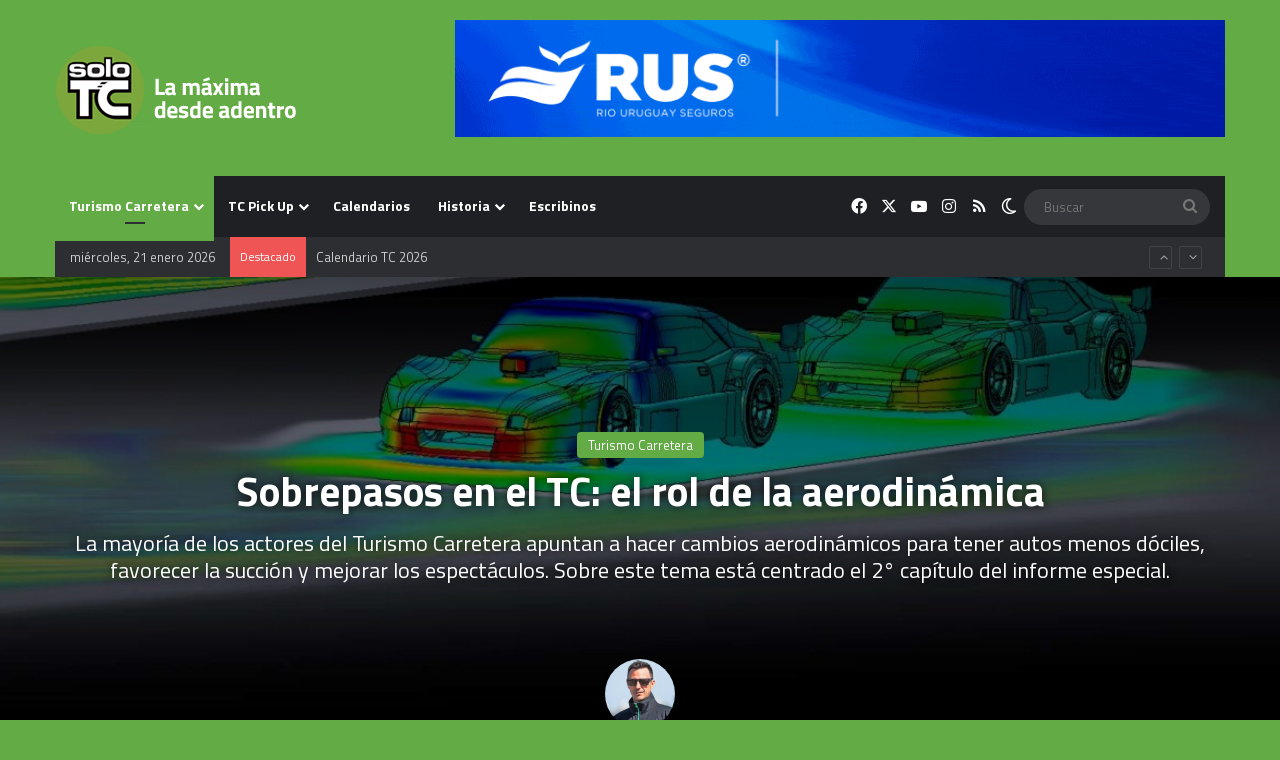

--- FILE ---
content_type: text/html; charset=UTF-8
request_url: https://www.solotc.com.ar/aerodinamica-turismo-carretera-sobrepasos/
body_size: 27595
content:
<!DOCTYPE html>
<html lang="es-AR" class="" data-skin="light">
<head>
	<meta charset="UTF-8" />
	<link rel="profile" href="https://gmpg.org/xfn/11" />
	<meta name='robots' content='index, follow, max-image-preview:large, max-snippet:-1, max-video-preview:-1' />

	<!-- This site is optimized with the Yoast SEO plugin v26.8 - https://yoast.com/product/yoast-seo-wordpress/ -->
	<title>Sobrepasos en el TC: el rol de la aerodinámica | SoloTC | Informe especial</title>
	<meta name="description" content="La mayoría de los actores del Turismo Carretera apuntan a hacer cambios aerodinámicos para mejorar los espectáculos. 2° capítulo del informe." />
	<link rel="canonical" href="https://www.solotc.com.ar/aerodinamica-turismo-carretera-sobrepasos/" />
	<meta property="og:locale" content="es_ES" />
	<meta property="og:type" content="article" />
	<meta property="og:title" content="Sobrepasos en el TC: el rol de la aerodinámica | SoloTC | Informe especial" />
	<meta property="og:description" content="La mayoría de los actores del Turismo Carretera apuntan a hacer cambios aerodinámicos para mejorar los espectáculos. 2° capítulo del informe." />
	<meta property="og:url" content="https://www.solotc.com.ar/aerodinamica-turismo-carretera-sobrepasos/" />
	<meta property="og:site_name" content="SoloTC | Turismo Carretera" />
	<meta property="article:publisher" content="https://www.facebook.com/solotcOK/" />
	<meta property="article:author" content="https://www.facebook.com/gonzalogiorgi" />
	<meta property="article:published_time" content="2021-01-20T20:11:21+00:00" />
	<meta property="article:modified_time" content="2021-01-20T20:11:23+00:00" />
	<meta property="og:image" content="https://www.solotc.com.ar/wp-content/uploads/2021/01/tc-aerodinamica-simulacion.jpg" />
	<meta property="og:image:width" content="1200" />
	<meta property="og:image:height" content="754" />
	<meta property="og:image:type" content="image/jpeg" />
	<meta name="author" content="Gonzalo Giorgi" />
	<meta name="twitter:card" content="summary_large_image" />
	<meta name="twitter:creator" content="@https://twitter.com/GonzaGiorgi" />
	<meta name="twitter:site" content="@solotcOK" />
	<meta name="twitter:label1" content="Escrito por" />
	<meta name="twitter:data1" content="Gonzalo Giorgi" />
	<meta name="twitter:label2" content="Tiempo de lectura" />
	<meta name="twitter:data2" content="9 minutos" />
	<script type="application/ld+json" class="yoast-schema-graph">{"@context":"https://schema.org","@graph":[{"@type":"NewsArticle","@id":"https://www.solotc.com.ar/aerodinamica-turismo-carretera-sobrepasos/#article","isPartOf":{"@id":"https://www.solotc.com.ar/aerodinamica-turismo-carretera-sobrepasos/"},"author":{"name":"Gonzalo Giorgi","@id":"https://www.solotc.com.ar/#/schema/person/21f551eb8327280357ee8fd468c3d7c5"},"headline":"Sobrepasos en el TC: el rol de la aerodinámica","datePublished":"2021-01-20T20:11:21+00:00","dateModified":"2021-01-20T20:11:23+00:00","mainEntityOfPage":{"@id":"https://www.solotc.com.ar/aerodinamica-turismo-carretera-sobrepasos/"},"wordCount":1700,"publisher":{"@id":"https://www.solotc.com.ar/#organization"},"image":{"@id":"https://www.solotc.com.ar/aerodinamica-turismo-carretera-sobrepasos/#primaryimage"},"thumbnailUrl":"https://www.solotc.com.ar/wp-content/uploads/2021/01/tc-aerodinamica-simulacion.jpg","keywords":["Agustín Canapino","Alberto Canapino","Alejandro Iuliano","Alejandro Solga","Especiales","Guillermo Ortelli","Informe especial","Sobrepasos","Walter Alifraco"],"articleSection":["Turismo Carretera"],"inLanguage":"es-AR"},{"@type":["WebPage","ItemPage"],"@id":"https://www.solotc.com.ar/aerodinamica-turismo-carretera-sobrepasos/","url":"https://www.solotc.com.ar/aerodinamica-turismo-carretera-sobrepasos/","name":"Sobrepasos en el TC: el rol de la aerodinámica | SoloTC | Informe especial","isPartOf":{"@id":"https://www.solotc.com.ar/#website"},"primaryImageOfPage":{"@id":"https://www.solotc.com.ar/aerodinamica-turismo-carretera-sobrepasos/#primaryimage"},"image":{"@id":"https://www.solotc.com.ar/aerodinamica-turismo-carretera-sobrepasos/#primaryimage"},"thumbnailUrl":"https://www.solotc.com.ar/wp-content/uploads/2021/01/tc-aerodinamica-simulacion.jpg","datePublished":"2021-01-20T20:11:21+00:00","dateModified":"2021-01-20T20:11:23+00:00","description":"La mayoría de los actores del Turismo Carretera apuntan a hacer cambios aerodinámicos para mejorar los espectáculos. 2° capítulo del informe.","breadcrumb":{"@id":"https://www.solotc.com.ar/aerodinamica-turismo-carretera-sobrepasos/#breadcrumb"},"inLanguage":"es-AR","potentialAction":[{"@type":"ReadAction","target":["https://www.solotc.com.ar/aerodinamica-turismo-carretera-sobrepasos/"]}]},{"@type":"ImageObject","inLanguage":"es-AR","@id":"https://www.solotc.com.ar/aerodinamica-turismo-carretera-sobrepasos/#primaryimage","url":"https://www.solotc.com.ar/wp-content/uploads/2021/01/tc-aerodinamica-simulacion.jpg","contentUrl":"https://www.solotc.com.ar/wp-content/uploads/2021/01/tc-aerodinamica-simulacion.jpg","width":1200,"height":754,"caption":"Simulación aerodinámica a cargo de Solga Ingeniería."},{"@type":"BreadcrumbList","@id":"https://www.solotc.com.ar/aerodinamica-turismo-carretera-sobrepasos/#breadcrumb","itemListElement":[{"@type":"ListItem","position":1,"name":"Inicio","item":"https://www.solotc.com.ar/"},{"@type":"ListItem","position":2,"name":"Sobrepasos en el TC: el rol de la aerodinámica"}]},{"@type":"WebSite","@id":"https://www.solotc.com.ar/#website","url":"https://www.solotc.com.ar/","name":"SoloTC","description":"Información confiable, diferencial y exclusiva de Turismo Carretera. Somos especialistas: 20 años cubriendo exclusivamente a la &quot;máxima&quot;.","publisher":{"@id":"https://www.solotc.com.ar/#organization"},"potentialAction":[{"@type":"SearchAction","target":{"@type":"EntryPoint","urlTemplate":"https://www.solotc.com.ar/?s={search_term_string}"},"query-input":{"@type":"PropertyValueSpecification","valueRequired":true,"valueName":"search_term_string"}}],"inLanguage":"es-AR"},{"@type":"Organization","@id":"https://www.solotc.com.ar/#organization","name":"SoloTC","url":"https://www.solotc.com.ar/","logo":{"@type":"ImageObject","inLanguage":"es-AR","@id":"https://www.solotc.com.ar/#/schema/logo/image/","url":"https://www.solotc.com.ar/wp-content/uploads/2019/11/logo.jpg","contentUrl":"https://www.solotc.com.ar/wp-content/uploads/2019/11/logo.jpg","width":200,"height":200,"caption":"SoloTC"},"image":{"@id":"https://www.solotc.com.ar/#/schema/logo/image/"},"sameAs":["https://www.facebook.com/solotcOK/","https://x.com/solotcOK","https://www.instagram.com/solotcok/"]},{"@type":"Person","@id":"https://www.solotc.com.ar/#/schema/person/21f551eb8327280357ee8fd468c3d7c5","name":"Gonzalo Giorgi","image":{"@type":"ImageObject","inLanguage":"es-AR","@id":"https://www.solotc.com.ar/#/schema/person/image/","url":"https://secure.gravatar.com/avatar/bc4df66ef23a3f8745e2c3370cce647d14d738aec110505cefc279573d5da503?s=96&d=mm&r=g","contentUrl":"https://secure.gravatar.com/avatar/bc4df66ef23a3f8745e2c3370cce647d14d738aec110505cefc279573d5da503?s=96&d=mm&r=g","caption":"Gonzalo Giorgi"},"description":"Director periodístico de SoloTC.","sameAs":["https://www.facebook.com/gonzalogiorgi","https://x.com/https://twitter.com/GonzaGiorgi"],"url":"https://www.solotc.com.ar/author/gonzalo-giorgi/"}]}</script>
	<!-- / Yoast SEO plugin. -->


<link rel='dns-prefetch' href='//news.google.com' />
<link rel='dns-prefetch' href='//www.googletagmanager.com' />
<link rel='dns-prefetch' href='//pagead2.googlesyndication.com' />
<link rel="alternate" type="application/rss+xml" title="SoloTC  |  Turismo Carretera &raquo; Feed" href="https://www.solotc.com.ar/feed/" />
<link rel="alternate" type="application/rss+xml" title="SoloTC  |  Turismo Carretera &raquo; RSS de los comentarios" href="https://www.solotc.com.ar/comments/feed/" />
		<script type="text/javascript">
			try {
				if( 'undefined' != typeof localStorage ){
					var tieSkin = localStorage.getItem('tie-skin');
				}

				
				var html = document.getElementsByTagName('html')[0].classList,
						htmlSkin = 'light';

				if( html.contains('dark-skin') ){
					htmlSkin = 'dark';
				}

				if( tieSkin != null && tieSkin != htmlSkin ){
					html.add('tie-skin-inverted');
					var tieSkinInverted = true;
				}

				if( tieSkin == 'dark' ){
					html.add('dark-skin');
				}
				else if( tieSkin == 'light' ){
					html.remove( 'dark-skin' );
				}
				
			} catch(e) { console.log( e ) }

		</script>
		
		<style type="text/css">
			:root{				
			--tie-preset-gradient-1: linear-gradient(135deg, rgba(6, 147, 227, 1) 0%, rgb(155, 81, 224) 100%);
			--tie-preset-gradient-2: linear-gradient(135deg, rgb(122, 220, 180) 0%, rgb(0, 208, 130) 100%);
			--tie-preset-gradient-3: linear-gradient(135deg, rgba(252, 185, 0, 1) 0%, rgba(255, 105, 0, 1) 100%);
			--tie-preset-gradient-4: linear-gradient(135deg, rgba(255, 105, 0, 1) 0%, rgb(207, 46, 46) 100%);
			--tie-preset-gradient-5: linear-gradient(135deg, rgb(238, 238, 238) 0%, rgb(169, 184, 195) 100%);
			--tie-preset-gradient-6: linear-gradient(135deg, rgb(74, 234, 220) 0%, rgb(151, 120, 209) 20%, rgb(207, 42, 186) 40%, rgb(238, 44, 130) 60%, rgb(251, 105, 98) 80%, rgb(254, 248, 76) 100%);
			--tie-preset-gradient-7: linear-gradient(135deg, rgb(255, 206, 236) 0%, rgb(152, 150, 240) 100%);
			--tie-preset-gradient-8: linear-gradient(135deg, rgb(254, 205, 165) 0%, rgb(254, 45, 45) 50%, rgb(107, 0, 62) 100%);
			--tie-preset-gradient-9: linear-gradient(135deg, rgb(255, 203, 112) 0%, rgb(199, 81, 192) 50%, rgb(65, 88, 208) 100%);
			--tie-preset-gradient-10: linear-gradient(135deg, rgb(255, 245, 203) 0%, rgb(182, 227, 212) 50%, rgb(51, 167, 181) 100%);
			--tie-preset-gradient-11: linear-gradient(135deg, rgb(202, 248, 128) 0%, rgb(113, 206, 126) 100%);
			--tie-preset-gradient-12: linear-gradient(135deg, rgb(2, 3, 129) 0%, rgb(40, 116, 252) 100%);
			--tie-preset-gradient-13: linear-gradient(135deg, #4D34FA, #ad34fa);
			--tie-preset-gradient-14: linear-gradient(135deg, #0057FF, #31B5FF);
			--tie-preset-gradient-15: linear-gradient(135deg, #FF007A, #FF81BD);
			--tie-preset-gradient-16: linear-gradient(135deg, #14111E, #4B4462);
			--tie-preset-gradient-17: linear-gradient(135deg, #F32758, #FFC581);

			
					--main-nav-background: #1f2024;
					--main-nav-secondry-background: rgba(0,0,0,0.2);
					--main-nav-primary-color: #0088ff;
					--main-nav-contrast-primary-color: #FFFFFF;
					--main-nav-text-color: #FFFFFF;
					--main-nav-secondry-text-color: rgba(225,255,255,0.5);
					--main-nav-main-border-color: rgba(255,255,255,0.07);
					--main-nav-secondry-border-color: rgba(255,255,255,0.04);
				--tie-buttons-radius: 8px;--tie-buttons-color: #1f9916;--tie-buttons-hover-color: #006700;--tie-buttons-hover-text: #FFFFFF;
			}
		</style>
	<link rel="alternate" title="oEmbed (JSON)" type="application/json+oembed" href="https://www.solotc.com.ar/wp-json/oembed/1.0/embed?url=https%3A%2F%2Fwww.solotc.com.ar%2Faerodinamica-turismo-carretera-sobrepasos%2F" />
<link rel="alternate" title="oEmbed (XML)" type="text/xml+oembed" href="https://www.solotc.com.ar/wp-json/oembed/1.0/embed?url=https%3A%2F%2Fwww.solotc.com.ar%2Faerodinamica-turismo-carretera-sobrepasos%2F&#038;format=xml" />
		<style>
			.lazyload,
			.lazyloading {
				max-width: 100%;
			}
		</style>
		<meta name="viewport" content="width=device-width, initial-scale=1.0" /><style id='wp-img-auto-sizes-contain-inline-css' type='text/css'>
img:is([sizes=auto i],[sizes^="auto," i]){contain-intrinsic-size:3000px 1500px}
/*# sourceURL=wp-img-auto-sizes-contain-inline-css */
</style>
<style id='wp-emoji-styles-inline-css' type='text/css'>

	img.wp-smiley, img.emoji {
		display: inline !important;
		border: none !important;
		box-shadow: none !important;
		height: 1em !important;
		width: 1em !important;
		margin: 0 0.07em !important;
		vertical-align: -0.1em !important;
		background: none !important;
		padding: 0 !important;
	}
/*# sourceURL=wp-emoji-styles-inline-css */
</style>
<style id='wp-block-library-inline-css' type='text/css'>
:root{--wp-block-synced-color:#7a00df;--wp-block-synced-color--rgb:122,0,223;--wp-bound-block-color:var(--wp-block-synced-color);--wp-editor-canvas-background:#ddd;--wp-admin-theme-color:#007cba;--wp-admin-theme-color--rgb:0,124,186;--wp-admin-theme-color-darker-10:#006ba1;--wp-admin-theme-color-darker-10--rgb:0,107,160.5;--wp-admin-theme-color-darker-20:#005a87;--wp-admin-theme-color-darker-20--rgb:0,90,135;--wp-admin-border-width-focus:2px}@media (min-resolution:192dpi){:root{--wp-admin-border-width-focus:1.5px}}.wp-element-button{cursor:pointer}:root .has-very-light-gray-background-color{background-color:#eee}:root .has-very-dark-gray-background-color{background-color:#313131}:root .has-very-light-gray-color{color:#eee}:root .has-very-dark-gray-color{color:#313131}:root .has-vivid-green-cyan-to-vivid-cyan-blue-gradient-background{background:linear-gradient(135deg,#00d084,#0693e3)}:root .has-purple-crush-gradient-background{background:linear-gradient(135deg,#34e2e4,#4721fb 50%,#ab1dfe)}:root .has-hazy-dawn-gradient-background{background:linear-gradient(135deg,#faaca8,#dad0ec)}:root .has-subdued-olive-gradient-background{background:linear-gradient(135deg,#fafae1,#67a671)}:root .has-atomic-cream-gradient-background{background:linear-gradient(135deg,#fdd79a,#004a59)}:root .has-nightshade-gradient-background{background:linear-gradient(135deg,#330968,#31cdcf)}:root .has-midnight-gradient-background{background:linear-gradient(135deg,#020381,#2874fc)}:root{--wp--preset--font-size--normal:16px;--wp--preset--font-size--huge:42px}.has-regular-font-size{font-size:1em}.has-larger-font-size{font-size:2.625em}.has-normal-font-size{font-size:var(--wp--preset--font-size--normal)}.has-huge-font-size{font-size:var(--wp--preset--font-size--huge)}.has-text-align-center{text-align:center}.has-text-align-left{text-align:left}.has-text-align-right{text-align:right}.has-fit-text{white-space:nowrap!important}#end-resizable-editor-section{display:none}.aligncenter{clear:both}.items-justified-left{justify-content:flex-start}.items-justified-center{justify-content:center}.items-justified-right{justify-content:flex-end}.items-justified-space-between{justify-content:space-between}.screen-reader-text{border:0;clip-path:inset(50%);height:1px;margin:-1px;overflow:hidden;padding:0;position:absolute;width:1px;word-wrap:normal!important}.screen-reader-text:focus{background-color:#ddd;clip-path:none;color:#444;display:block;font-size:1em;height:auto;left:5px;line-height:normal;padding:15px 23px 14px;text-decoration:none;top:5px;width:auto;z-index:100000}html :where(.has-border-color){border-style:solid}html :where([style*=border-top-color]){border-top-style:solid}html :where([style*=border-right-color]){border-right-style:solid}html :where([style*=border-bottom-color]){border-bottom-style:solid}html :where([style*=border-left-color]){border-left-style:solid}html :where([style*=border-width]){border-style:solid}html :where([style*=border-top-width]){border-top-style:solid}html :where([style*=border-right-width]){border-right-style:solid}html :where([style*=border-bottom-width]){border-bottom-style:solid}html :where([style*=border-left-width]){border-left-style:solid}html :where(img[class*=wp-image-]){height:auto;max-width:100%}:where(figure){margin:0 0 1em}html :where(.is-position-sticky){--wp-admin--admin-bar--position-offset:var(--wp-admin--admin-bar--height,0px)}@media screen and (max-width:600px){html :where(.is-position-sticky){--wp-admin--admin-bar--position-offset:0px}}

/*# sourceURL=wp-block-library-inline-css */
</style><style id='wp-block-heading-inline-css' type='text/css'>
h1:where(.wp-block-heading).has-background,h2:where(.wp-block-heading).has-background,h3:where(.wp-block-heading).has-background,h4:where(.wp-block-heading).has-background,h5:where(.wp-block-heading).has-background,h6:where(.wp-block-heading).has-background{padding:1.25em 2.375em}h1.has-text-align-left[style*=writing-mode]:where([style*=vertical-lr]),h1.has-text-align-right[style*=writing-mode]:where([style*=vertical-rl]),h2.has-text-align-left[style*=writing-mode]:where([style*=vertical-lr]),h2.has-text-align-right[style*=writing-mode]:where([style*=vertical-rl]),h3.has-text-align-left[style*=writing-mode]:where([style*=vertical-lr]),h3.has-text-align-right[style*=writing-mode]:where([style*=vertical-rl]),h4.has-text-align-left[style*=writing-mode]:where([style*=vertical-lr]),h4.has-text-align-right[style*=writing-mode]:where([style*=vertical-rl]),h5.has-text-align-left[style*=writing-mode]:where([style*=vertical-lr]),h5.has-text-align-right[style*=writing-mode]:where([style*=vertical-rl]),h6.has-text-align-left[style*=writing-mode]:where([style*=vertical-lr]),h6.has-text-align-right[style*=writing-mode]:where([style*=vertical-rl]){rotate:180deg}
/*# sourceURL=https://www.solotc.com.ar/wp-includes/blocks/heading/style.min.css */
</style>
<style id='wp-block-image-inline-css' type='text/css'>
.wp-block-image>a,.wp-block-image>figure>a{display:inline-block}.wp-block-image img{box-sizing:border-box;height:auto;max-width:100%;vertical-align:bottom}@media not (prefers-reduced-motion){.wp-block-image img.hide{visibility:hidden}.wp-block-image img.show{animation:show-content-image .4s}}.wp-block-image[style*=border-radius] img,.wp-block-image[style*=border-radius]>a{border-radius:inherit}.wp-block-image.has-custom-border img{box-sizing:border-box}.wp-block-image.aligncenter{text-align:center}.wp-block-image.alignfull>a,.wp-block-image.alignwide>a{width:100%}.wp-block-image.alignfull img,.wp-block-image.alignwide img{height:auto;width:100%}.wp-block-image .aligncenter,.wp-block-image .alignleft,.wp-block-image .alignright,.wp-block-image.aligncenter,.wp-block-image.alignleft,.wp-block-image.alignright{display:table}.wp-block-image .aligncenter>figcaption,.wp-block-image .alignleft>figcaption,.wp-block-image .alignright>figcaption,.wp-block-image.aligncenter>figcaption,.wp-block-image.alignleft>figcaption,.wp-block-image.alignright>figcaption{caption-side:bottom;display:table-caption}.wp-block-image .alignleft{float:left;margin:.5em 1em .5em 0}.wp-block-image .alignright{float:right;margin:.5em 0 .5em 1em}.wp-block-image .aligncenter{margin-left:auto;margin-right:auto}.wp-block-image :where(figcaption){margin-bottom:1em;margin-top:.5em}.wp-block-image.is-style-circle-mask img{border-radius:9999px}@supports ((-webkit-mask-image:none) or (mask-image:none)) or (-webkit-mask-image:none){.wp-block-image.is-style-circle-mask img{border-radius:0;-webkit-mask-image:url('data:image/svg+xml;utf8,<svg viewBox="0 0 100 100" xmlns="http://www.w3.org/2000/svg"><circle cx="50" cy="50" r="50"/></svg>');mask-image:url('data:image/svg+xml;utf8,<svg viewBox="0 0 100 100" xmlns="http://www.w3.org/2000/svg"><circle cx="50" cy="50" r="50"/></svg>');mask-mode:alpha;-webkit-mask-position:center;mask-position:center;-webkit-mask-repeat:no-repeat;mask-repeat:no-repeat;-webkit-mask-size:contain;mask-size:contain}}:root :where(.wp-block-image.is-style-rounded img,.wp-block-image .is-style-rounded img){border-radius:9999px}.wp-block-image figure{margin:0}.wp-lightbox-container{display:flex;flex-direction:column;position:relative}.wp-lightbox-container img{cursor:zoom-in}.wp-lightbox-container img:hover+button{opacity:1}.wp-lightbox-container button{align-items:center;backdrop-filter:blur(16px) saturate(180%);background-color:#5a5a5a40;border:none;border-radius:4px;cursor:zoom-in;display:flex;height:20px;justify-content:center;opacity:0;padding:0;position:absolute;right:16px;text-align:center;top:16px;width:20px;z-index:100}@media not (prefers-reduced-motion){.wp-lightbox-container button{transition:opacity .2s ease}}.wp-lightbox-container button:focus-visible{outline:3px auto #5a5a5a40;outline:3px auto -webkit-focus-ring-color;outline-offset:3px}.wp-lightbox-container button:hover{cursor:pointer;opacity:1}.wp-lightbox-container button:focus{opacity:1}.wp-lightbox-container button:focus,.wp-lightbox-container button:hover,.wp-lightbox-container button:not(:hover):not(:active):not(.has-background){background-color:#5a5a5a40;border:none}.wp-lightbox-overlay{box-sizing:border-box;cursor:zoom-out;height:100vh;left:0;overflow:hidden;position:fixed;top:0;visibility:hidden;width:100%;z-index:100000}.wp-lightbox-overlay .close-button{align-items:center;cursor:pointer;display:flex;justify-content:center;min-height:40px;min-width:40px;padding:0;position:absolute;right:calc(env(safe-area-inset-right) + 16px);top:calc(env(safe-area-inset-top) + 16px);z-index:5000000}.wp-lightbox-overlay .close-button:focus,.wp-lightbox-overlay .close-button:hover,.wp-lightbox-overlay .close-button:not(:hover):not(:active):not(.has-background){background:none;border:none}.wp-lightbox-overlay .lightbox-image-container{height:var(--wp--lightbox-container-height);left:50%;overflow:hidden;position:absolute;top:50%;transform:translate(-50%,-50%);transform-origin:top left;width:var(--wp--lightbox-container-width);z-index:9999999999}.wp-lightbox-overlay .wp-block-image{align-items:center;box-sizing:border-box;display:flex;height:100%;justify-content:center;margin:0;position:relative;transform-origin:0 0;width:100%;z-index:3000000}.wp-lightbox-overlay .wp-block-image img{height:var(--wp--lightbox-image-height);min-height:var(--wp--lightbox-image-height);min-width:var(--wp--lightbox-image-width);width:var(--wp--lightbox-image-width)}.wp-lightbox-overlay .wp-block-image figcaption{display:none}.wp-lightbox-overlay button{background:none;border:none}.wp-lightbox-overlay .scrim{background-color:#fff;height:100%;opacity:.9;position:absolute;width:100%;z-index:2000000}.wp-lightbox-overlay.active{visibility:visible}@media not (prefers-reduced-motion){.wp-lightbox-overlay.active{animation:turn-on-visibility .25s both}.wp-lightbox-overlay.active img{animation:turn-on-visibility .35s both}.wp-lightbox-overlay.show-closing-animation:not(.active){animation:turn-off-visibility .35s both}.wp-lightbox-overlay.show-closing-animation:not(.active) img{animation:turn-off-visibility .25s both}.wp-lightbox-overlay.zoom.active{animation:none;opacity:1;visibility:visible}.wp-lightbox-overlay.zoom.active .lightbox-image-container{animation:lightbox-zoom-in .4s}.wp-lightbox-overlay.zoom.active .lightbox-image-container img{animation:none}.wp-lightbox-overlay.zoom.active .scrim{animation:turn-on-visibility .4s forwards}.wp-lightbox-overlay.zoom.show-closing-animation:not(.active){animation:none}.wp-lightbox-overlay.zoom.show-closing-animation:not(.active) .lightbox-image-container{animation:lightbox-zoom-out .4s}.wp-lightbox-overlay.zoom.show-closing-animation:not(.active) .lightbox-image-container img{animation:none}.wp-lightbox-overlay.zoom.show-closing-animation:not(.active) .scrim{animation:turn-off-visibility .4s forwards}}@keyframes show-content-image{0%{visibility:hidden}99%{visibility:hidden}to{visibility:visible}}@keyframes turn-on-visibility{0%{opacity:0}to{opacity:1}}@keyframes turn-off-visibility{0%{opacity:1;visibility:visible}99%{opacity:0;visibility:visible}to{opacity:0;visibility:hidden}}@keyframes lightbox-zoom-in{0%{transform:translate(calc((-100vw + var(--wp--lightbox-scrollbar-width))/2 + var(--wp--lightbox-initial-left-position)),calc(-50vh + var(--wp--lightbox-initial-top-position))) scale(var(--wp--lightbox-scale))}to{transform:translate(-50%,-50%) scale(1)}}@keyframes lightbox-zoom-out{0%{transform:translate(-50%,-50%) scale(1);visibility:visible}99%{visibility:visible}to{transform:translate(calc((-100vw + var(--wp--lightbox-scrollbar-width))/2 + var(--wp--lightbox-initial-left-position)),calc(-50vh + var(--wp--lightbox-initial-top-position))) scale(var(--wp--lightbox-scale));visibility:hidden}}
/*# sourceURL=https://www.solotc.com.ar/wp-includes/blocks/image/style.min.css */
</style>
<style id='wp-block-image-theme-inline-css' type='text/css'>
:root :where(.wp-block-image figcaption){color:#555;font-size:13px;text-align:center}.is-dark-theme :root :where(.wp-block-image figcaption){color:#ffffffa6}.wp-block-image{margin:0 0 1em}
/*# sourceURL=https://www.solotc.com.ar/wp-includes/blocks/image/theme.min.css */
</style>
<style id='wp-block-paragraph-inline-css' type='text/css'>
.is-small-text{font-size:.875em}.is-regular-text{font-size:1em}.is-large-text{font-size:2.25em}.is-larger-text{font-size:3em}.has-drop-cap:not(:focus):first-letter{float:left;font-size:8.4em;font-style:normal;font-weight:100;line-height:.68;margin:.05em .1em 0 0;text-transform:uppercase}body.rtl .has-drop-cap:not(:focus):first-letter{float:none;margin-left:.1em}p.has-drop-cap.has-background{overflow:hidden}:root :where(p.has-background){padding:1.25em 2.375em}:where(p.has-text-color:not(.has-link-color)) a{color:inherit}p.has-text-align-left[style*="writing-mode:vertical-lr"],p.has-text-align-right[style*="writing-mode:vertical-rl"]{rotate:180deg}
/*# sourceURL=https://www.solotc.com.ar/wp-includes/blocks/paragraph/style.min.css */
</style>
<style id='global-styles-inline-css' type='text/css'>
:root{--wp--preset--aspect-ratio--square: 1;--wp--preset--aspect-ratio--4-3: 4/3;--wp--preset--aspect-ratio--3-4: 3/4;--wp--preset--aspect-ratio--3-2: 3/2;--wp--preset--aspect-ratio--2-3: 2/3;--wp--preset--aspect-ratio--16-9: 16/9;--wp--preset--aspect-ratio--9-16: 9/16;--wp--preset--color--black: #000000;--wp--preset--color--cyan-bluish-gray: #abb8c3;--wp--preset--color--white: #ffffff;--wp--preset--color--pale-pink: #f78da7;--wp--preset--color--vivid-red: #cf2e2e;--wp--preset--color--luminous-vivid-orange: #ff6900;--wp--preset--color--luminous-vivid-amber: #fcb900;--wp--preset--color--light-green-cyan: #7bdcb5;--wp--preset--color--vivid-green-cyan: #00d084;--wp--preset--color--pale-cyan-blue: #8ed1fc;--wp--preset--color--vivid-cyan-blue: #0693e3;--wp--preset--color--vivid-purple: #9b51e0;--wp--preset--color--global-color: #63ab44;--wp--preset--gradient--vivid-cyan-blue-to-vivid-purple: linear-gradient(135deg,rgb(6,147,227) 0%,rgb(155,81,224) 100%);--wp--preset--gradient--light-green-cyan-to-vivid-green-cyan: linear-gradient(135deg,rgb(122,220,180) 0%,rgb(0,208,130) 100%);--wp--preset--gradient--luminous-vivid-amber-to-luminous-vivid-orange: linear-gradient(135deg,rgb(252,185,0) 0%,rgb(255,105,0) 100%);--wp--preset--gradient--luminous-vivid-orange-to-vivid-red: linear-gradient(135deg,rgb(255,105,0) 0%,rgb(207,46,46) 100%);--wp--preset--gradient--very-light-gray-to-cyan-bluish-gray: linear-gradient(135deg,rgb(238,238,238) 0%,rgb(169,184,195) 100%);--wp--preset--gradient--cool-to-warm-spectrum: linear-gradient(135deg,rgb(74,234,220) 0%,rgb(151,120,209) 20%,rgb(207,42,186) 40%,rgb(238,44,130) 60%,rgb(251,105,98) 80%,rgb(254,248,76) 100%);--wp--preset--gradient--blush-light-purple: linear-gradient(135deg,rgb(255,206,236) 0%,rgb(152,150,240) 100%);--wp--preset--gradient--blush-bordeaux: linear-gradient(135deg,rgb(254,205,165) 0%,rgb(254,45,45) 50%,rgb(107,0,62) 100%);--wp--preset--gradient--luminous-dusk: linear-gradient(135deg,rgb(255,203,112) 0%,rgb(199,81,192) 50%,rgb(65,88,208) 100%);--wp--preset--gradient--pale-ocean: linear-gradient(135deg,rgb(255,245,203) 0%,rgb(182,227,212) 50%,rgb(51,167,181) 100%);--wp--preset--gradient--electric-grass: linear-gradient(135deg,rgb(202,248,128) 0%,rgb(113,206,126) 100%);--wp--preset--gradient--midnight: linear-gradient(135deg,rgb(2,3,129) 0%,rgb(40,116,252) 100%);--wp--preset--font-size--small: 13px;--wp--preset--font-size--medium: 20px;--wp--preset--font-size--large: 36px;--wp--preset--font-size--x-large: 42px;--wp--preset--spacing--20: 0.44rem;--wp--preset--spacing--30: 0.67rem;--wp--preset--spacing--40: 1rem;--wp--preset--spacing--50: 1.5rem;--wp--preset--spacing--60: 2.25rem;--wp--preset--spacing--70: 3.38rem;--wp--preset--spacing--80: 5.06rem;--wp--preset--shadow--natural: 6px 6px 9px rgba(0, 0, 0, 0.2);--wp--preset--shadow--deep: 12px 12px 50px rgba(0, 0, 0, 0.4);--wp--preset--shadow--sharp: 6px 6px 0px rgba(0, 0, 0, 0.2);--wp--preset--shadow--outlined: 6px 6px 0px -3px rgb(255, 255, 255), 6px 6px rgb(0, 0, 0);--wp--preset--shadow--crisp: 6px 6px 0px rgb(0, 0, 0);}:where(.is-layout-flex){gap: 0.5em;}:where(.is-layout-grid){gap: 0.5em;}body .is-layout-flex{display: flex;}.is-layout-flex{flex-wrap: wrap;align-items: center;}.is-layout-flex > :is(*, div){margin: 0;}body .is-layout-grid{display: grid;}.is-layout-grid > :is(*, div){margin: 0;}:where(.wp-block-columns.is-layout-flex){gap: 2em;}:where(.wp-block-columns.is-layout-grid){gap: 2em;}:where(.wp-block-post-template.is-layout-flex){gap: 1.25em;}:where(.wp-block-post-template.is-layout-grid){gap: 1.25em;}.has-black-color{color: var(--wp--preset--color--black) !important;}.has-cyan-bluish-gray-color{color: var(--wp--preset--color--cyan-bluish-gray) !important;}.has-white-color{color: var(--wp--preset--color--white) !important;}.has-pale-pink-color{color: var(--wp--preset--color--pale-pink) !important;}.has-vivid-red-color{color: var(--wp--preset--color--vivid-red) !important;}.has-luminous-vivid-orange-color{color: var(--wp--preset--color--luminous-vivid-orange) !important;}.has-luminous-vivid-amber-color{color: var(--wp--preset--color--luminous-vivid-amber) !important;}.has-light-green-cyan-color{color: var(--wp--preset--color--light-green-cyan) !important;}.has-vivid-green-cyan-color{color: var(--wp--preset--color--vivid-green-cyan) !important;}.has-pale-cyan-blue-color{color: var(--wp--preset--color--pale-cyan-blue) !important;}.has-vivid-cyan-blue-color{color: var(--wp--preset--color--vivid-cyan-blue) !important;}.has-vivid-purple-color{color: var(--wp--preset--color--vivid-purple) !important;}.has-black-background-color{background-color: var(--wp--preset--color--black) !important;}.has-cyan-bluish-gray-background-color{background-color: var(--wp--preset--color--cyan-bluish-gray) !important;}.has-white-background-color{background-color: var(--wp--preset--color--white) !important;}.has-pale-pink-background-color{background-color: var(--wp--preset--color--pale-pink) !important;}.has-vivid-red-background-color{background-color: var(--wp--preset--color--vivid-red) !important;}.has-luminous-vivid-orange-background-color{background-color: var(--wp--preset--color--luminous-vivid-orange) !important;}.has-luminous-vivid-amber-background-color{background-color: var(--wp--preset--color--luminous-vivid-amber) !important;}.has-light-green-cyan-background-color{background-color: var(--wp--preset--color--light-green-cyan) !important;}.has-vivid-green-cyan-background-color{background-color: var(--wp--preset--color--vivid-green-cyan) !important;}.has-pale-cyan-blue-background-color{background-color: var(--wp--preset--color--pale-cyan-blue) !important;}.has-vivid-cyan-blue-background-color{background-color: var(--wp--preset--color--vivid-cyan-blue) !important;}.has-vivid-purple-background-color{background-color: var(--wp--preset--color--vivid-purple) !important;}.has-black-border-color{border-color: var(--wp--preset--color--black) !important;}.has-cyan-bluish-gray-border-color{border-color: var(--wp--preset--color--cyan-bluish-gray) !important;}.has-white-border-color{border-color: var(--wp--preset--color--white) !important;}.has-pale-pink-border-color{border-color: var(--wp--preset--color--pale-pink) !important;}.has-vivid-red-border-color{border-color: var(--wp--preset--color--vivid-red) !important;}.has-luminous-vivid-orange-border-color{border-color: var(--wp--preset--color--luminous-vivid-orange) !important;}.has-luminous-vivid-amber-border-color{border-color: var(--wp--preset--color--luminous-vivid-amber) !important;}.has-light-green-cyan-border-color{border-color: var(--wp--preset--color--light-green-cyan) !important;}.has-vivid-green-cyan-border-color{border-color: var(--wp--preset--color--vivid-green-cyan) !important;}.has-pale-cyan-blue-border-color{border-color: var(--wp--preset--color--pale-cyan-blue) !important;}.has-vivid-cyan-blue-border-color{border-color: var(--wp--preset--color--vivid-cyan-blue) !important;}.has-vivid-purple-border-color{border-color: var(--wp--preset--color--vivid-purple) !important;}.has-vivid-cyan-blue-to-vivid-purple-gradient-background{background: var(--wp--preset--gradient--vivid-cyan-blue-to-vivid-purple) !important;}.has-light-green-cyan-to-vivid-green-cyan-gradient-background{background: var(--wp--preset--gradient--light-green-cyan-to-vivid-green-cyan) !important;}.has-luminous-vivid-amber-to-luminous-vivid-orange-gradient-background{background: var(--wp--preset--gradient--luminous-vivid-amber-to-luminous-vivid-orange) !important;}.has-luminous-vivid-orange-to-vivid-red-gradient-background{background: var(--wp--preset--gradient--luminous-vivid-orange-to-vivid-red) !important;}.has-very-light-gray-to-cyan-bluish-gray-gradient-background{background: var(--wp--preset--gradient--very-light-gray-to-cyan-bluish-gray) !important;}.has-cool-to-warm-spectrum-gradient-background{background: var(--wp--preset--gradient--cool-to-warm-spectrum) !important;}.has-blush-light-purple-gradient-background{background: var(--wp--preset--gradient--blush-light-purple) !important;}.has-blush-bordeaux-gradient-background{background: var(--wp--preset--gradient--blush-bordeaux) !important;}.has-luminous-dusk-gradient-background{background: var(--wp--preset--gradient--luminous-dusk) !important;}.has-pale-ocean-gradient-background{background: var(--wp--preset--gradient--pale-ocean) !important;}.has-electric-grass-gradient-background{background: var(--wp--preset--gradient--electric-grass) !important;}.has-midnight-gradient-background{background: var(--wp--preset--gradient--midnight) !important;}.has-small-font-size{font-size: var(--wp--preset--font-size--small) !important;}.has-medium-font-size{font-size: var(--wp--preset--font-size--medium) !important;}.has-large-font-size{font-size: var(--wp--preset--font-size--large) !important;}.has-x-large-font-size{font-size: var(--wp--preset--font-size--x-large) !important;}
.wf-active body{font-family: 'Titillium Web';}.wf-active .logo-text,.wf-active h1,.wf-active h2,.wf-active h3,.wf-active h4,.wf-active h5,.wf-active h6,.wf-active .the-subtitle{font-family: 'Titillium Web';}.wf-active #main-nav .main-menu > ul > li > a{font-family: 'Titillium Web';}#the-post .entry-content,#the-post .entry-content p{font-size: 19px;}#tie-body{background-color: #63ab44;background-image: -webkit-linear-gradient(45deg,#63ab44,#63ab44);background-image: linear-gradient(45deg,#63ab44,#63ab44);}:root:root{--brand-color: #63ab44;--dark-brand-color: #317912;--bright-color: #FFFFFF;--base-color: #2c2f34;}#reading-position-indicator{box-shadow: 0 0 10px rgba( 99,171,68,0.7);}:root:root{--brand-color: #63ab44;--dark-brand-color: #317912;--bright-color: #FFFFFF;--base-color: #2c2f34;}#reading-position-indicator{box-shadow: 0 0 10px rgba( 99,171,68,0.7);}#header-notification-bar{background: var( --tie-preset-gradient-13 );}#header-notification-bar{--tie-buttons-color: #FFFFFF;--tie-buttons-border-color: #FFFFFF;--tie-buttons-hover-color: #e1e1e1;--tie-buttons-hover-text: #000000;}#header-notification-bar{--tie-buttons-text: #000000;}#tie-wrapper #theme-header{background-color: #63ab44;}
/*# sourceURL=global-styles-inline-css */
</style>

<style id='classic-theme-styles-inline-css' type='text/css'>
/*! This file is auto-generated */
.wp-block-button__link{color:#fff;background-color:#32373c;border-radius:9999px;box-shadow:none;text-decoration:none;padding:calc(.667em + 2px) calc(1.333em + 2px);font-size:1.125em}.wp-block-file__button{background:#32373c;color:#fff;text-decoration:none}
/*# sourceURL=/wp-includes/css/classic-themes.min.css */
</style>
<link rel='stylesheet' id='tie-css-base-css' href='https://www.solotc.com.ar/wp-content/themes/jannah/assets/css/base.min.css?ver=7.6.4' type='text/css' media='all' />
<link rel='stylesheet' id='tie-css-styles-css' href='https://www.solotc.com.ar/wp-content/themes/jannah/assets/css/style.min.css?ver=7.6.4' type='text/css' media='all' />
<link rel='stylesheet' id='tie-css-widgets-css' href='https://www.solotc.com.ar/wp-content/themes/jannah/assets/css/widgets.min.css?ver=7.6.4' type='text/css' media='all' />
<link rel='stylesheet' id='tie-css-helpers-css' href='https://www.solotc.com.ar/wp-content/themes/jannah/assets/css/helpers.min.css?ver=7.6.4' type='text/css' media='all' />
<link rel='stylesheet' id='tie-fontawesome5-css' href='https://www.solotc.com.ar/wp-content/themes/jannah/assets/css/fontawesome.css?ver=7.6.4' type='text/css' media='all' />
<link rel='stylesheet' id='tie-css-ilightbox-css' href='https://www.solotc.com.ar/wp-content/themes/jannah/assets/ilightbox/dark-skin/skin.css?ver=7.6.4' type='text/css' media='all' />
<link rel='stylesheet' id='tie-css-shortcodes-css' href='https://www.solotc.com.ar/wp-content/themes/jannah/assets/css/plugins/shortcodes.min.css?ver=7.6.4' type='text/css' media='all' />
<link rel='stylesheet' id='tie-css-single-css' href='https://www.solotc.com.ar/wp-content/themes/jannah/assets/css/single.min.css?ver=7.6.4' type='text/css' media='all' />
<link rel='stylesheet' id='tie-css-print-css' href='https://www.solotc.com.ar/wp-content/themes/jannah/assets/css/print.css?ver=7.6.4' type='text/css' media='print' />
<style id='tie-css-print-inline-css' type='text/css'>
.wf-active body{font-family: 'Titillium Web';}.wf-active .logo-text,.wf-active h1,.wf-active h2,.wf-active h3,.wf-active h4,.wf-active h5,.wf-active h6,.wf-active .the-subtitle{font-family: 'Titillium Web';}.wf-active #main-nav .main-menu > ul > li > a{font-family: 'Titillium Web';}#the-post .entry-content,#the-post .entry-content p{font-size: 19px;}#tie-body{background-color: #63ab44;background-image: -webkit-linear-gradient(45deg,#63ab44,#63ab44);background-image: linear-gradient(45deg,#63ab44,#63ab44);}:root:root{--brand-color: #63ab44;--dark-brand-color: #317912;--bright-color: #FFFFFF;--base-color: #2c2f34;}#reading-position-indicator{box-shadow: 0 0 10px rgba( 99,171,68,0.7);}:root:root{--brand-color: #63ab44;--dark-brand-color: #317912;--bright-color: #FFFFFF;--base-color: #2c2f34;}#reading-position-indicator{box-shadow: 0 0 10px rgba( 99,171,68,0.7);}#header-notification-bar{background: var( --tie-preset-gradient-13 );}#header-notification-bar{--tie-buttons-color: #FFFFFF;--tie-buttons-border-color: #FFFFFF;--tie-buttons-hover-color: #e1e1e1;--tie-buttons-hover-text: #000000;}#header-notification-bar{--tie-buttons-text: #000000;}#tie-wrapper #theme-header{background-color: #63ab44;}
/*# sourceURL=tie-css-print-inline-css */
</style>
<link rel="https://api.w.org/" href="https://www.solotc.com.ar/wp-json/" /><link rel="alternate" title="JSON" type="application/json" href="https://www.solotc.com.ar/wp-json/wp/v2/posts/17534" /><link rel="EditURI" type="application/rsd+xml" title="RSD" href="https://www.solotc.com.ar/xmlrpc.php?rsd" />
<meta name="generator" content="WordPress 6.9" />
<link rel='shortlink' href='https://www.solotc.com.ar/?p=17534' />
<meta name="generator" content="Site Kit by Google 1.170.0" />		<script type="text/javascript">
				(function(c,l,a,r,i,t,y){
					c[a]=c[a]||function(){(c[a].q=c[a].q||[]).push(arguments)};t=l.createElement(r);t.async=1;
					t.src="https://www.clarity.ms/tag/"+i+"?ref=wordpress";y=l.getElementsByTagName(r)[0];y.parentNode.insertBefore(t,y);
				})(window, document, "clarity", "script", "sm0ugmwpib");
		</script>
				<script>
			document.documentElement.className = document.documentElement.className.replace('no-js', 'js');
		</script>
				<style>
			.no-js img.lazyload {
				display: none;
			}

			figure.wp-block-image img.lazyloading {
				min-width: 150px;
			}

			.lazyload,
			.lazyloading {
				--smush-placeholder-width: 100px;
				--smush-placeholder-aspect-ratio: 1/1;
				width: var(--smush-image-width, var(--smush-placeholder-width)) !important;
				aspect-ratio: var(--smush-image-aspect-ratio, var(--smush-placeholder-aspect-ratio)) !important;
			}

						.lazyload, .lazyloading {
				opacity: 0;
			}

			.lazyloaded {
				opacity: 1;
				transition: opacity 400ms;
				transition-delay: 0ms;
			}

					</style>
		<meta http-equiv="X-UA-Compatible" content="IE=edge">
<meta name="theme-color" content="#63ab44" />
<!-- Google AdSense meta tags added by Site Kit -->
<meta name="google-adsense-platform-account" content="ca-host-pub-2644536267352236">
<meta name="google-adsense-platform-domain" content="sitekit.withgoogle.com">
<!-- End Google AdSense meta tags added by Site Kit -->

<!-- Google AdSense snippet added by Site Kit -->
<script type="text/javascript" async="async" src="https://pagead2.googlesyndication.com/pagead/js/adsbygoogle.js?client=ca-pub-9754901201946997&amp;host=ca-host-pub-2644536267352236" crossorigin="anonymous"></script>

<!-- End Google AdSense snippet added by Site Kit -->
<link rel="icon" href="https://www.solotc.com.ar/wp-content/uploads/2020/07/cropped-LOGO-CIRCULO-WEB-32x32.png" sizes="32x32" />
<link rel="icon" href="https://www.solotc.com.ar/wp-content/uploads/2020/07/cropped-LOGO-CIRCULO-WEB-192x192.png" sizes="192x192" />
<link rel="apple-touch-icon" href="https://www.solotc.com.ar/wp-content/uploads/2020/07/cropped-LOGO-CIRCULO-WEB-180x180.png" />
<meta name="msapplication-TileImage" content="https://www.solotc.com.ar/wp-content/uploads/2020/07/cropped-LOGO-CIRCULO-WEB-270x270.png" />
<link rel="preload" href="https://news.google.com/swg/js/v1/swg-basic.js" as="script">
<link rel="preload" href="https://www.solotc.com.ar/wp-content/themes/jannah/assets/js/scripts.min.js" as="script">
<link rel="preload" href="https://www.solotc.com.ar/wp-content/themes/jannah/assets/ilightbox/lightbox.js" as="script">
<link rel="preload" href="https://www.solotc.com.ar/wp-content/themes/jannah/assets/js/shortcodes.js" as="script">
<link rel="preload" href="https://www.solotc.com.ar/wp-content/themes/jannah/assets/js/desktop.min.js" as="script">
<link rel="preload" href="https://www.solotc.com.ar/wp-content/themes/jannah/assets/js/live-search.js" as="script">
<link rel="preload" href="https://www.solotc.com.ar/wp-content/themes/jannah/assets/js/single.min.js" as="script">
<link rel="preload" href="https://www.googletagmanager.com/gtag/js?id=G-WT2FY87WE0" as="script">
<link rel="preload" href="https://www.solotc.com.ar/wp-content/plugins/wp-smushit/app/assets/js/smush-lazy-load.min.js" as="script">
</head>

<body data-rsssl=1 id="tie-body" class="wp-singular post-template-default single single-post postid-17534 single-format-standard wp-theme-jannah wrapper-has-shadow block-head-4 block-head-5 magazine2 is-desktop is-header-layout-3 has-header-ad sidebar-right has-sidebar post-layout-8 centered-title-big-bg is-standard-format has-mobile-share hide_sidebars is-ajax-parent-post">



<div class="background-overlay">

	<div id="tie-container" class="site tie-container">

		
		<div id="tie-wrapper">
			
<header id="theme-header" class="theme-header header-layout-3 main-nav-dark main-nav-default-dark main-nav-below main-nav-boxed has-stream-item top-nav-active top-nav-dark top-nav-default-dark top-nav-boxed top-nav-below top-nav-below-main-nav has-shadow has-normal-width-logo mobile-header-default">
	
<div class="container header-container">
	<div class="tie-row logo-row">

		
		<div class="logo-wrapper">
			<div class="tie-col-md-4 logo-container clearfix">
				<div id="mobile-header-components-area_1" class="mobile-header-components"><ul class="components"><li class="mobile-component_menu custom-menu-link"><a href="#" id="mobile-menu-icon" class="menu-text-wrapper"><span class="tie-mobile-menu-icon tie-icon-grid-9"></span><span class="menu-text">Menú</span></a></li></ul></div>
		<div id="logo" class="image-logo" style="margin-top: 45px;">

			
			<a title="SoloTC  |  Turismo Carretera" href="https://www.solotc.com.ar/">
				
				<picture class="tie-logo-default tie-logo-picture">
					
					<source class="tie-logo-source-default tie-logo-source" data-srcset="https://www.solotc.com.ar/wp-content/uploads/2020/07/solotc-1.png">
					<img class="tie-logo-img-default tie-logo-img lazyload" data-src="https://www.solotc.com.ar/wp-content/uploads/2020/07/solotc-1.png" alt="SoloTC  |  Turismo Carretera" width="241" height="90" style="--smush-placeholder-width: 241px; --smush-placeholder-aspect-ratio: 241/90;max-height:90px; width: auto;" src="[data-uri]" />
				</picture>
						</a>

			
		</div><!-- #logo /-->

		<div id="mobile-header-components-area_2" class="mobile-header-components"><ul class="components"><li class="mobile-component_search custom-menu-link">
				<a href="#" class="tie-search-trigger-mobile">
					<span class="tie-icon-search tie-search-icon" aria-hidden="true"></span>
					<span class="screen-reader-text">Buscar</span>
				</a>
			</li> <li class="mobile-component_skin custom-menu-link">
				<a href="#" class="change-skin" title="Switch skin">
					<span class="tie-icon-moon change-skin-icon" aria-hidden="true"></span>
					<span class="screen-reader-text">Switch skin</span>
				</a>
			</li></ul></div>			</div><!-- .tie-col /-->
		</div><!-- .logo-wrapper /-->

		<div class="tie-col-md-8 stream-item stream-item-top-wrapper"><div class="stream-item-top">
					<a href="https://www.riouruguay.com.ar/" title="" target="_blank" rel="nofollow noopener">
						<img data-src="https://www.solotc.com.ar/wp-content/uploads/2022/08/RUS-2022.gif" alt="" width="728" height="91" src="[data-uri]" class="lazyload" style="--smush-placeholder-width: 728px; --smush-placeholder-aspect-ratio: 728/91;" />
					</a>
				</div></div><!-- .tie-col /-->
	</div><!-- .tie-row /-->
</div><!-- .container /-->

<div class="main-nav-wrapper">
	<nav id="main-nav" data-skin="search-in-main-nav" class="main-nav header-nav live-search-parent menu-style-default menu-style-solid-bg"  aria-label="Navegacion Primaria">
		<div class="container">

			<div class="main-menu-wrapper">

				
				<div id="menu-components-wrap">

					
		<div id="sticky-logo" class="image-logo">

			
			<a title="SoloTC  |  Turismo Carretera" href="https://www.solotc.com.ar/">
				
				<picture class="tie-logo-default tie-logo-picture">
					<source class="tie-logo-source-default tie-logo-source" data-srcset="https://www.solotc.com.ar/wp-content/uploads/2020/07/solotc-1.png">
					<img class="tie-logo-img-default tie-logo-img lazyload" data-src="https://www.solotc.com.ar/wp-content/uploads/2020/07/solotc-1.png" alt="SoloTC  |  Turismo Carretera" src="[data-uri]" style="--smush-placeholder-width: 241px; --smush-placeholder-aspect-ratio: 241/90;" />
				</picture>
						</a>

			
		</div><!-- #Sticky-logo /-->

		<div class="flex-placeholder"></div>
		
					<div class="main-menu main-menu-wrap">
						<div id="main-nav-menu" class="main-menu header-menu"><ul id="menu-menu-header" class="menu"><li id="menu-item-1975" class="menu-item menu-item-type-taxonomy menu-item-object-category current-post-ancestor current-menu-parent current-post-parent menu-item-1975 tie-current-menu mega-menu mega-cat mega-menu-posts " data-id="25" ><a href="https://www.solotc.com.ar/turismo-carretera/">Turismo Carretera</a>
<div class="mega-menu-block menu-sub-content"  >

<div class="mega-menu-content">
<div class="mega-cat-wrapper">

						<div class="mega-cat-content horizontal-posts">

								<div class="mega-ajax-content mega-cat-posts-container clearfix">

						</div><!-- .mega-ajax-content -->

						</div><!-- .mega-cat-content -->

					</div><!-- .mega-cat-Wrapper -->

</div><!-- .mega-menu-content -->

</div><!-- .mega-menu-block --> 
</li>
<li id="menu-item-1976" class="menu-item menu-item-type-taxonomy menu-item-object-category menu-item-1976 mega-menu mega-cat mega-menu-posts " data-id="29" ><a href="https://www.solotc.com.ar/tc-pick-up/">TC Pick Up</a>
<div class="mega-menu-block menu-sub-content"  >

<div class="mega-menu-content">
<div class="mega-cat-wrapper">

						<div class="mega-cat-content horizontal-posts">

								<div class="mega-ajax-content mega-cat-posts-container clearfix">

						</div><!-- .mega-ajax-content -->

						</div><!-- .mega-cat-content -->

					</div><!-- .mega-cat-Wrapper -->

</div><!-- .mega-menu-content -->

</div><!-- .mega-menu-block --> 
</li>
<li id="menu-item-18719" class="menu-item menu-item-type-post_type menu-item-object-page menu-item-18719"><a href="https://www.solotc.com.ar/calendario-tc-actc/">Calendarios</a></li>
<li id="menu-item-7228" class="menu-item menu-item-type-taxonomy menu-item-object-category menu-item-7228 mega-menu mega-cat mega-menu-posts " data-id="349" ><a href="https://www.solotc.com.ar/historia-turismo-carretera/">Historia</a>
<div class="mega-menu-block menu-sub-content"  >

<div class="mega-menu-content">
<div class="mega-cat-wrapper">

						<div class="mega-cat-content horizontal-posts">

								<div class="mega-ajax-content mega-cat-posts-container clearfix">

						</div><!-- .mega-ajax-content -->

						</div><!-- .mega-cat-content -->

					</div><!-- .mega-cat-Wrapper -->

</div><!-- .mega-menu-content -->

</div><!-- .mega-menu-block --> 
</li>
<li id="menu-item-1458" class="menu-item menu-item-type-post_type menu-item-object-page menu-item-1458"><a href="https://www.solotc.com.ar/contacto/">Escribinos</a></li>
</ul></div>					</div><!-- .main-menu /-->

					<ul class="components"> <li class="social-icons-item"><a class="social-link facebook-social-icon" rel="external noopener nofollow" target="_blank" href="https://www.facebook.com/solotcOK/"><span class="tie-social-icon tie-icon-facebook"></span><span class="screen-reader-text">Facebook</span></a></li><li class="social-icons-item"><a class="social-link twitter-social-icon" rel="external noopener nofollow" target="_blank" href="https://twitter.com/solotcOK"><span class="tie-social-icon tie-icon-twitter"></span><span class="screen-reader-text">X</span></a></li><li class="social-icons-item"><a class="social-link youtube-social-icon" rel="external noopener nofollow" target="_blank" href="https://www.youtube.com/@SoloTCdigital"><span class="tie-social-icon tie-icon-youtube"></span><span class="screen-reader-text">YouTube</span></a></li><li class="social-icons-item"><a class="social-link instagram-social-icon" rel="external noopener nofollow" target="_blank" href="https://www.instagram.com/solotcok/"><span class="tie-social-icon tie-icon-instagram"></span><span class="screen-reader-text">Instagram</span></a></li><li class="social-icons-item"><a class="social-link rss-social-icon" rel="external noopener nofollow" target="_blank" href="https://www.solotc.com.ar/feed/"><span class="tie-social-icon tie-icon-feed"></span><span class="screen-reader-text">RSS</span></a></li> 	<li class="skin-icon menu-item custom-menu-link">
		<a href="#" class="change-skin" title="Switch skin">
			<span class="tie-icon-moon change-skin-icon" aria-hidden="true"></span>
			<span class="screen-reader-text">Switch skin</span>
		</a>
	</li>
				<li class="search-bar menu-item custom-menu-link" aria-label="Buscar">
				<form method="get" id="search" action="https://www.solotc.com.ar/">
					<input id="search-input" class="is-ajax-search"  inputmode="search" type="text" name="s" title="Buscar" placeholder="Buscar" />
					<button id="search-submit" type="submit">
						<span class="tie-icon-search tie-search-icon" aria-hidden="true"></span>
						<span class="screen-reader-text">Buscar</span>
					</button>
				</form>
			</li>
			</ul><!-- Components -->
				</div><!-- #menu-components-wrap /-->
			</div><!-- .main-menu-wrapper /-->
		</div><!-- .container /-->

			</nav><!-- #main-nav /-->
</div><!-- .main-nav-wrapper /-->


<nav id="top-nav"  class="has-date-breaking top-nav header-nav has-breaking-news" aria-label="Navegación Secundaria">
	<div class="container">
		<div class="topbar-wrapper">

			
					<div class="topbar-today-date">
						miércoles, 21 enero 2026					</div>
					
			<div class="tie-alignleft">
				
<div class="breaking up-down-controls controls-is-active">

	<span class="breaking-title">
		<span class="tie-icon-bolt breaking-icon" aria-hidden="true"></span>
		<span class="breaking-title-text">Destacado</span>
	</span>

	<ul id="breaking-news-in-header" class="breaking-news" data-type="slideUp" data-arrows="true">

		
						<li class="news-item">
							<a href="https://www.solotc.com.ar/calendario-tc-2026-arranque-temporada/">Calendario TC 2026</a>
						</li>

						
						<li class="news-item">
							<a href="https://www.solotc.com.ar/campeonato-copa-oro-tc-definicion-la-plata-2025/">Campeonato TC 2025</a>
						</li>

						
	</ul>
</div><!-- #breaking /-->
			</div><!-- .tie-alignleft /-->

			<div class="tie-alignright">
							</div><!-- .tie-alignright /-->

		</div><!-- .topbar-wrapper /-->
	</div><!-- .container /-->
</nav><!-- #top-nav /-->
</header>

		<script type="text/javascript">
			try{if("undefined"!=typeof localStorage){var header,mnIsDark=!1,tnIsDark=!1;(header=document.getElementById("theme-header"))&&((header=header.classList).contains("main-nav-default-dark")&&(mnIsDark=!0),header.contains("top-nav-default-dark")&&(tnIsDark=!0),"dark"==tieSkin?(header.add("main-nav-dark","top-nav-dark"),header.remove("main-nav-light","top-nav-light")):"light"==tieSkin&&(mnIsDark||(header.remove("main-nav-dark"),header.add("main-nav-light")),tnIsDark||(header.remove("top-nav-dark"),header.add("top-nav-light"))))}}catch(a){console.log(a)}
		</script>
		
					<style>
						#tie-container{
							
							background-image: url(https://www.solotc.com.ar/wp-content/uploads/2021/01/tc-aerodinamica-scaled.jpg) !important;
						}
					</style>
				<div  class="fullwidth-entry-title single-big-img full-width-area"><div class="container fullwidth-entry-title-wrapper">
<header class="entry-header-outer">

	
	<div class="entry-header">

		<span class="post-cat-wrap"><a class="post-cat tie-cat-25" href="https://www.solotc.com.ar/turismo-carretera/">Turismo Carretera</a></span>
		<h1 class="post-title entry-title">
			Sobrepasos en el TC: el rol de la aerodinámica		</h1>

					<h2 class="entry-sub-title">La mayoría de los actores del Turismo Carretera apuntan a hacer cambios aerodinámicos para tener autos menos dóciles, favorecer la succión y mejorar los espectáculos. Sobre este tema está centrado el 2° capítulo del informe especial.</h2>
			<div class="single-post-meta post-meta clearfix"><span class="author-meta single-author with-avatars"><span class="meta-item meta-author-wrapper meta-author-2">
						<span class="meta-author-avatar">
							<a href="https://www.solotc.com.ar/author/gonzalo-giorgi/"><img alt='Photo of Gonzalo Giorgi' data-src='https://secure.gravatar.com/avatar/bc4df66ef23a3f8745e2c3370cce647d14d738aec110505cefc279573d5da503?s=140&#038;d=mm&#038;r=g' data-srcset='https://secure.gravatar.com/avatar/bc4df66ef23a3f8745e2c3370cce647d14d738aec110505cefc279573d5da503?s=280&#038;d=mm&#038;r=g 2x' class='avatar avatar-140 photo lazyload' height='140' width='140' decoding='async' src='[data-uri]' style='--smush-placeholder-width: 140px; --smush-placeholder-aspect-ratio: 140/140;' /></a>
						</span>
					<span class="meta-author"><a href="https://www.solotc.com.ar/author/gonzalo-giorgi/" class="author-name tie-icon" title="Gonzalo Giorgi">Gonzalo Giorgi</a></span>
							<a href="https://twitter.com/GonzaGiorgi" class="author-twitter-link" target="_blank" rel="nofollow noopener" title="Follow on X">
								<span class="tie-icon-twitter" aria-hidden="true"></span>
								<span class="screen-reader-text">Follow on X</span>
							</a>
						
						<a href="/cdn-cgi/l/email-protection#d2b5b5bbbda0b5bb92a1bdbebda6b1fcb1bdbffcb3a0" class="author-email-link" target="_blank" rel="nofollow noopener" title="Send an email">
							<span class="tie-icon-envelope" aria-hidden="true"></span>
							<span class="screen-reader-text">Send an email</span>
						</a>
					</span></span><span class="date meta-item tie-icon">20 enero, 2021</span></div><!-- .post-meta -->	</div><!-- .entry-header /-->

	
			<a id="go-to-content" href="#go-to-content"><span class="tie-icon-angle-down"></span></a>
			
	
</header><!-- .entry-header-outer /-->

</div><!-- .container /-->
				</div><!-- .single-big-img /-->
			<div id="content" class="site-content container"><div id="main-content-row" class="tie-row main-content-row">

<div class="main-content tie-col-md-8 tie-col-xs-12" role="main">

	
	<article id="the-post" class="container-wrapper post-content tie-standard tie-autoloaded-post" data-post-url="https://www.solotc.com.ar/aerodinamica-turismo-carretera-sobrepasos/" data-post-title="Sobrepasos en el TC: el rol de la aerodinámica" data-post-edit="https://www.solotc.com.ar/wp-admin/post.php?post=17534&#038;action=edit" data-share-title="Sobrepasos%20en%20el%20TC%3A%20el%20rol%20de%20la%20aerodin%C3%A1mica" data-share-link="https://www.solotc.com.ar/aerodinamica-turismo-carretera-sobrepasos/" data-share-image="https://www.solotc.com.ar/wp-content/uploads/2021/01/tc-aerodinamica-simulacion.jpg">

		

		<div id="share-buttons-top" class="share-buttons share-buttons-top">
			<div class="share-links  share-centered icons-text share-skew">
				
				<a href="https://www.facebook.com/sharer.php?u=https://www.solotc.com.ar/aerodinamica-turismo-carretera-sobrepasos/" rel="external noopener nofollow" title="Facebook" target="_blank" class="facebook-share-btn  large-share-button" data-raw="https://www.facebook.com/sharer.php?u={post_link}">
					<span class="share-btn-icon tie-icon-facebook"></span> <span class="social-text">Facebook</span>
				</a>
				<a href="https://x.com/intent/post?text=Sobrepasos%20en%20el%20TC%3A%20el%20rol%20de%20la%20aerodin%C3%A1mica&#038;url=https://www.solotc.com.ar/aerodinamica-turismo-carretera-sobrepasos/&#038;via=solotcOK" rel="external noopener nofollow" title="X" target="_blank" class="twitter-share-btn  large-share-button" data-raw="https://x.com/intent/post?text={post_title}&amp;url={post_link}&amp;via=solotcOK">
					<span class="share-btn-icon tie-icon-twitter"></span> <span class="social-text">X</span>
				</a>
				<a href="https://api.whatsapp.com/send?text=Sobrepasos%20en%20el%20TC%3A%20el%20rol%20de%20la%20aerodin%C3%A1mica%20https://www.solotc.com.ar/aerodinamica-turismo-carretera-sobrepasos/" rel="external noopener nofollow" title="WhatsApp" target="_blank" class="whatsapp-share-btn  large-share-button" data-raw="https://api.whatsapp.com/send?text={post_title}%20{post_link}">
					<span class="share-btn-icon tie-icon-whatsapp"></span> <span class="social-text">WhatsApp</span>
				</a>
				<a href="https://telegram.me/share/url?url=https://www.solotc.com.ar/aerodinamica-turismo-carretera-sobrepasos/&text=Sobrepasos%20en%20el%20TC%3A%20el%20rol%20de%20la%20aerodin%C3%A1mica" rel="external noopener nofollow" title="Telegram" target="_blank" class="telegram-share-btn  large-share-button" data-raw="https://telegram.me/share/url?url={post_link}&text={post_title}">
					<span class="share-btn-icon tie-icon-paper-plane"></span> <span class="social-text">Telegram</span>
				</a>			</div><!-- .share-links /-->
		</div><!-- .share-buttons /-->

		
		<div class="entry-content entry clearfix">

			
			
<p>Hace más de una década que en el <strong>Turismo Carretera</strong> se encendió la l<strong>uz de alerta por falta de sobrepasos y recurrentes espectáculos pobres</strong> en pista, una problemática que afecta también a otras categorías fuera de la órbita de la ACTC. La gran mayoría de los <strong>actores de la escena teceísta apuntan a cambiar el balance aerodinámico</strong> para tener autos menos dóciles y favorecer la succión. Sobre este tema está centrado este capítulo del informe especial (de varias entregas).</p>



<div class="wp-block-image"><figure class="alignleft size-large is-resized"><a href="https://fadelsa.com.ar/" target="_blank" rel="nofollow noopener"><img fetchpriority="high" decoding="async" src="https://www.solotc.com.ar/wp-content/uploads/2020/04/fadel-iqf.jpg" alt="" class="wp-image-6893" width="322" height="322" srcset="https://www.solotc.com.ar/wp-content/uploads/2020/04/fadel-iqf.jpg 300w, https://www.solotc.com.ar/wp-content/uploads/2020/04/fadel-iqf-150x150.jpg 150w" sizes="(max-width: 322px) 100vw, 322px" /></a></figure></div>



<p><em>“En cuanto a la aerodinámica, entiendo que sería bueno atender ciertos ítems para que haya sobrepasos. Por un lado la succión. En el TC se perdió un poco esa condición en los últimos años por las trompas que se están usando. Lo primero que haría sería volver a las trompas redondas, que aerodinámicamente no eran tan buenas como las actuales pero favorecen la succión”</em>, le detalló el tetracampeón <strong>Agustín Canapino</strong> a <strong>SoloTC</strong>, su visión de qué ítems son claves en esta área del auto, para mejorar los espectáculos.</p>



<p>Y agregó: <em>“Segundo me enfocaría en la dependencia aerodinámica: los autos tienen que tener mucha más carga delantera que trasera. Así van de cola cuando viajan solos pero cuando se ponen a la cola de otro auto, ese desbalance se neutraliza y puede aprovechar la succión para superarlo. Hoy los autos reciben aire sucio que les quita carga…”. </em>Su lectura se replica en otras opiniones. Avancemos&#8230;</p>



<h2 class="wp-block-heading">Anular el desarrollo aerodinámico</h2>



<figure class="wp-block-image size-large"><img decoding="async" width="800" height="600" data-src="https://www.solotc.com.ar/wp-content/uploads/2021/01/cfd-chevrolet-tc-1.jpg" alt="CFD de Chevrolet de Turismo Carretera." class="wp-image-17562 lazyload" data-srcset="https://www.solotc.com.ar/wp-content/uploads/2021/01/cfd-chevrolet-tc-1.jpg 800w, https://www.solotc.com.ar/wp-content/uploads/2021/01/cfd-chevrolet-tc-1-300x225.jpg 300w, https://www.solotc.com.ar/wp-content/uploads/2021/01/cfd-chevrolet-tc-1-768x576.jpg 768w" data-sizes="(max-width: 800px) 100vw, 800px" src="[data-uri]" style="--smush-placeholder-width: 800px; --smush-placeholder-aspect-ratio: 800/600;" /><figcaption>Simulación CFD aerodinámica de 2 Chevrolet de TC a 220 km/h , viajando en tándem con una separación entre ellos de 3 metros. El túnel de viento virtual muestra el comportamiento del aire en cada uno de los autos. (Solga Ingeniería)</figcaption></figure>



<p>En la primera década del siglo XXI, <strong>los autos de TC evolucionaron a un ritmo frenético</strong>, con libertades reglamentarias y acceso a desarrollos con nuevas tecnologías. Como resultado los ingenieros y técnicos <strong>lograron autos aerodinámicamente muy eficientes, con muy buena penetración y optimización en las cargas delantera y trasera del vehículo.&nbsp;</strong></p>



<p><em>“Cuando me acercaba a la cola del auto de mi rival perdía carga delantera y me perjudicaba, no podía entrar en succión”.</em> La frase se escucha hace varios años en el TC, como el principal motivo que impide atacar a un rival. Básicamente, la configuración aerodinámica actual de los coches<strong> no permite que el que viene detrás saque provecho de la succión</strong>. ¿Por qué? <strong>El coche que viaja solo tiene buena penetración en el aire y mucha carga delantera</strong> (entre 150 y 200 kilos). A su vez,<strong> la eficiencia aerodinámica deja una estela de “aire sucio” que le quita carga al que se pega a la cola </strong>y en consecuencia produce un desbalance en quien va en busca del sobrepaso.&nbsp;&nbsp;</p>



<p>Para<strong> Alberto Canapino</strong>, chasista exitoso del Turismo Carretera, <strong>la solución sería </strong><strong><em>“modificar el balance aerodinámico de los autos</em></strong><em>. Que todos tengan un setup sobrevirante (con tendencia a ir de cola), así cuando un coche se pone detrás de otro y pierde carga, se balancea la tendencia de ese vehículo y gana performance respecto al que va adelante”.&nbsp;</em></p>



<p><strong>Para algunos protagonistas</strong>, el TC tendría que <strong>volver a usar las trompas que llevaban algunos autos hasta 2010</strong>. Con menos penetración aerodinámica, más planas en el punto de choque con el aire. <em>“Quizá hay que pensar en volver a usar trompas con mayor área frontal para que choque el aire y no lo penetre como ahora. Que deje el “hueco” detrás para que el otro entre en succión. Antes si un auto salía cerca del otro de Salotto (en Buenos Aires), era muy probable que lo pudiese pasar antes de llegar a la chicana de Ascari. Eso ahora no pasa”</em>, dice el 7 veces campeón <strong>Guillermo Ortelli</strong>.</p>



<figure class="wp-block-image size-large"><img decoding="async" width="800" height="518" data-src="https://www.solotc.com.ar/wp-content/uploads/2021/01/canapino-tc-2010.jpg" alt="" class="wp-image-17547 lazyload" data-srcset="https://www.solotc.com.ar/wp-content/uploads/2021/01/canapino-tc-2010.jpg 800w, https://www.solotc.com.ar/wp-content/uploads/2021/01/canapino-tc-2010-300x194.jpg 300w, https://www.solotc.com.ar/wp-content/uploads/2021/01/canapino-tc-2010-768x497.jpg 768w" data-sizes="(max-width: 800px) 100vw, 800px" src="[data-uri]" style="--smush-placeholder-width: 800px; --smush-placeholder-aspect-ratio: 800/518;" /><figcaption>Para algunos protagonistas, la solución aerodinámica está en volver a usar este tipo de trompas &#8220;redondas&#8221; con más área frontal. Acá, el Chevrolet de Canapino en 2010. (J. Marchesin/SoloTC)</figcaption></figure>



<h3 class="wp-block-heading">¿Serviría el proyecto de “trompas originales”?</h3>



<p>Y, bajo ese concepto, <strong>Walter Alifraco</strong> buscó resolver 2 problemas que contrajo la frenética evolución de los autos. Por un lado, devolverle la identidad a cada marca, ya que los coches son cada vez más parecidos entre sí. Por el otro, retrotraer el desarrollo aerodinámico que alimenta la ausencia de sobrepasos. Así surgió <strong>el proyecto de “trompas originales”.&nbsp;</strong></p>



<p><em>“Son trompas diseñadas con líneas similares a las originales y por ende con mayor área frontal respecto a las actuales, lo que cambia el flujo del aire y favorece a la succión de los autos. Se simuló en un túnel de viento virtual dando buenos resultados. </em><em>En esa prueba se comprobó que un auto girando solo, pierde bastante penetración y carga respecto a los actuales.</em><em> Si en los ensayos en pista se comprueba que tiene beneficios, seguramente la comisión directiva las va a aprobar”,</em> explicó Alifraco a <strong>SoloTC</strong>.&nbsp;</p>



<figure class="wp-block-image size-large"><img decoding="async" width="800" height="535" data-src="https://www.solotc.com.ar/wp-content/uploads/2020/08/trompa-ford.jpg" alt="Trompa símil original de Ford en TC" class="wp-image-11012 lazyload" data-srcset="https://www.solotc.com.ar/wp-content/uploads/2020/08/trompa-ford.jpg 800w, https://www.solotc.com.ar/wp-content/uploads/2020/08/trompa-ford-300x201.jpg 300w, https://www.solotc.com.ar/wp-content/uploads/2020/08/trompa-ford-768x514.jpg 768w" data-sizes="(max-width: 800px) 100vw, 800px" src="[data-uri]" style="--smush-placeholder-width: 800px; --smush-placeholder-aspect-ratio: 800/535;" /><figcaption>El proyecto de trompas &#8220;originales&#8221; de Alifraco. Acá el prototipo de Ford.</figcaption></figure>



<p>Su proyecto se puso en marcha en 2020 y logró presentar el prototipo del modelo de Ford, basado en el frente del Falcon Sprint, mientras que el resto serán con la base del modelo Chevy de Chevrolet, GTX de Dodge y W380 de Torino. El diseño planteado es un <em>crossover </em>entre las formas de la trompa del auto de calle y los apéndices aerodinámicos de los TC actuales, como así también las tomas de aire necesarias para refrigerar los elementos.&nbsp;</p>



<p>Según algunos especialistas, el auto de adelante <strong>no solo le quita carga al de atrás, sino también potencia. </strong><em>“El de adelante no solo le quita carga en la trompa, que afecta directamente el comportamiento aerodinámico, sino que también disminuye la presión en la toma de aire del motor, no presuriza como lo hace sin un auto adelante y entonces la combustión se pasa de combustible y el motor pierde potencia”</em>, advertía ante este medio <strong>Alejandro Solga</strong>, quien fuera Gerente Técnico de la ACTC entre 2008 y 2016.&nbsp;</p>



<p>El ingeniero aeronáutico <strong>buscó en su momento una solución rápida y económica</strong>, sin grandes desarrollos, para contrarrestar la falta de succión. Básicamente, su plan era<strong> usar el alerón trasero con un ángulo alto</strong>, bien parado a casi 75°,<strong> para generar mayor recirculación de aire en la cola del auto y no perjudicar tanto al de atrás</strong>. Su teoría la llevó a la práctica en <strong>una prueba aerodinámica</strong> que se hizo con <strong>Mariano Werner</strong> y <strong>Omar Martínez </strong>en mayo de 2015 en <strong>Rafaela</strong>.&nbsp;</p>



<figure class="wp-block-image size-large"><img decoding="async" width="800" height="561" data-src="https://www.solotc.com.ar/wp-content/uploads/2021/01/prueba-tc-tandem.jpg" alt="" class="wp-image-17544 lazyload" data-srcset="https://www.solotc.com.ar/wp-content/uploads/2021/01/prueba-tc-tandem.jpg 800w, https://www.solotc.com.ar/wp-content/uploads/2021/01/prueba-tc-tandem-300x210.jpg 300w, https://www.solotc.com.ar/wp-content/uploads/2021/01/prueba-tc-tandem-768x539.jpg 768w" data-sizes="(max-width: 800px) 100vw, 800px" src="[data-uri]" style="--smush-placeholder-width: 800px; --smush-placeholder-aspect-ratio: 800/561;" /><figcaption>Werner y Martínez girando en tándem en un ensayo aerodinámico realizado en 2015 en Rafaela para mejorar la succión. (A. Solga)</figcaption></figure>



<p>En ese ensayo comprobó que<strong> con esa configuración se generaba mayor succión</strong> entre los autos. En esa oportunidad se hizo la prueba con 2 Ford y quedó pendiente seguir el desarrollo incorporando a distintas marcas. “<em>Cuando le das incidencia al spoiler se genera una recirculación de aire ahí atrás que permite que el auto que viene detrás pueda intentar un sobrepaso”</em>, sostenía Solga, sobre una idea que <strong>finalmente no prosperó.&nbsp;</strong></p>



<h3 class="wp-block-heading">Como en los ‘90, solo por una fecha</h3>



<p><strong>En 2013 la ACTC hizo una fecha experimental con quitando las cargas aerodinámicas postizas en los autos.</strong> A modo de prueba, el la 6ª fecha disputada e<strong>n Termas de Río Hondo a los autos de Turismo Carretera y TC Pista corrieron sin el splitter ubicado debajo de la trompa</strong> (que cargaba unos 50 kilos a 190 km/h) <strong>y el spoiler trasero</strong> (160 kilos a 190 km/h) para que los autos sean más indóciles a la hora de doblar y frenar, y de esa forma se generen más sobrepasos.</p>



<p>A priori, <strong>el objetivo se cumplió porque la Final fue una de las más entretenidas del torneo, sin embargo se produjo una marcada brecha de rendimiento entre las marcas.</strong> La reducción benefició a Ford (mantuvo la cola de pato y el deflector del techo) y a Dodge (con su voluptuosa cola) y perjudicó claramente a Chevrolet (el mejor de la marca fue <strong>Mariano Altuna</strong> que llegó 19°).</p>



<figure class="wp-block-image size-large"><img decoding="async" width="929" height="491" data-src="https://www.solotc.com.ar/wp-content/uploads/2021/01/tc-sin-cargas.jpg" alt="" class="wp-image-17566 lazyload" data-srcset="https://www.solotc.com.ar/wp-content/uploads/2021/01/tc-sin-cargas.jpg 929w, https://www.solotc.com.ar/wp-content/uploads/2021/01/tc-sin-cargas-300x159.jpg 300w, https://www.solotc.com.ar/wp-content/uploads/2021/01/tc-sin-cargas-768x406.jpg 768w" data-sizes="(max-width: 929px) 100vw, 929px" src="[data-uri]" style="--smush-placeholder-width: 929px; --smush-placeholder-aspect-ratio: 929/491;" /><figcaption>En Termas 2013 se corrió sin splitter y sin spoiler. La propuesta no prosperó.</figcaption></figure>



<p>Y aunque en un primer momento la Técnica evaluó colocar algún suplemento aerodinámico para mejorar la performance de las Chevy (un Gurney en la cola para que tengan más carga), <strong>finalmente se dio marcha atrás con el proyecto. </strong>La explicación que dio la dirigencia es que habían aumentado los riesgos de accidentes por la inestabilidad de los coches (que podían quedar cruzados en pista), aunque el mayor temor radicó en el desbalance entre las marcas.</p>


<blockquote class="  "><em>“La salvación no va a salir del departamento técnico únicamente, porque hay otras cuestiones que hacen al problema. Por ejemplo, asuntos deportivos y referentes a los circuitos. En los autos se puede trabajar en el área aerodinámica, pero con eso solo no se va a solucionar, porque en el tiempo, los equipos logran con trabajo y desarrollo tener autos equilibrados. Entonces es importante trabajar en la otra áreas”. </em><cite>Alejandro Iuliano | Gerente Técnico ACTC</cite></blockquote>


<p>La problemática no responde a un factor puntual y obliga a pensar en buscar una solución de manera integral. Ya tratamos <a href="https://www.solotc.com.ar/sobrepasos-tc-cambiar-neumaticos-informe/" target="_blank" rel="noreferrer noopener">el ítem de los neumáticos en el capítulo anterior</a> y ahora el relacionado a la aerodinámica. Los 2 temas son los que encabezan el ranking de sugerencias para encontrar el rumbo. Pero también hay otros que repercuten directamente en los espectáculos y serán materia de análisis para la <strong>próxima edición el viernes 22 de enero</strong>.</p>



<p class="has-text-color" style="color:#747b81;font-size:12px"><strong>Simulación aerodinámica: Solga Ingeniería.</strong></p>

			<div class="post-bottom-meta post-bottom-tags post-tags-modern"><div class="post-bottom-meta-title"><span class="tie-icon-tags" aria-hidden="true"></span> Etiquetas</div><span class="tagcloud"><a href="https://www.solotc.com.ar/tag/agustin-canapino/" rel="tag">Agustín Canapino</a> <a href="https://www.solotc.com.ar/tag/alberto-canapino/" rel="tag">Alberto Canapino</a> <a href="https://www.solotc.com.ar/tag/alejandro-iuliano/" rel="tag">Alejandro Iuliano</a> <a href="https://www.solotc.com.ar/tag/alejandro-solga/" rel="tag">Alejandro Solga</a> <a href="https://www.solotc.com.ar/tag/especiales/" rel="tag">Especiales</a> <a href="https://www.solotc.com.ar/tag/guillermo-ortelli/" rel="tag">Guillermo Ortelli</a> <a href="https://www.solotc.com.ar/tag/informe-especial/" rel="tag">Informe especial</a> <a href="https://www.solotc.com.ar/tag/sobrepasos/" rel="tag">Sobrepasos</a> <a href="https://www.solotc.com.ar/tag/walter-alifraco/" rel="tag">Walter Alifraco</a></span></div>
		</div><!-- .entry-content /-->

				<div id="post-extra-info">
			<div class="theiaStickySidebar">
				<div class="single-post-meta post-meta clearfix"><span class="author-meta single-author with-avatars"><span class="meta-item meta-author-wrapper meta-author-2">
						<span class="meta-author-avatar">
							<a href="https://www.solotc.com.ar/author/gonzalo-giorgi/"><img alt='Photo of Gonzalo Giorgi' data-src='https://secure.gravatar.com/avatar/bc4df66ef23a3f8745e2c3370cce647d14d738aec110505cefc279573d5da503?s=140&#038;d=mm&#038;r=g' data-srcset='https://secure.gravatar.com/avatar/bc4df66ef23a3f8745e2c3370cce647d14d738aec110505cefc279573d5da503?s=280&#038;d=mm&#038;r=g 2x' class='avatar avatar-140 photo lazyload' height='140' width='140' decoding='async' src='[data-uri]' style='--smush-placeholder-width: 140px; --smush-placeholder-aspect-ratio: 140/140;' /></a>
						</span>
					<span class="meta-author"><a href="https://www.solotc.com.ar/author/gonzalo-giorgi/" class="author-name tie-icon" title="Gonzalo Giorgi">Gonzalo Giorgi</a></span>
							<a href="https://twitter.com/GonzaGiorgi" class="author-twitter-link" target="_blank" rel="nofollow noopener" title="Follow on X">
								<span class="tie-icon-twitter" aria-hidden="true"></span>
								<span class="screen-reader-text">Follow on X</span>
							</a>
						
						<a href="/cdn-cgi/l/email-protection#503737393f22373910233f3c3f24337e333f3d7e3122" class="author-email-link" target="_blank" rel="nofollow noopener" title="Send an email">
							<span class="tie-icon-envelope" aria-hidden="true"></span>
							<span class="screen-reader-text">Send an email</span>
						</a>
					</span></span><span class="date meta-item tie-icon">20 enero, 2021</span></div><!-- .post-meta -->

		<div id="share-buttons-top" class="share-buttons share-buttons-top">
			<div class="share-links  share-centered icons-text share-skew">
				
				<a href="https://www.facebook.com/sharer.php?u=https://www.solotc.com.ar/aerodinamica-turismo-carretera-sobrepasos/" rel="external noopener nofollow" title="Facebook" target="_blank" class="facebook-share-btn  large-share-button" data-raw="https://www.facebook.com/sharer.php?u={post_link}">
					<span class="share-btn-icon tie-icon-facebook"></span> <span class="social-text">Facebook</span>
				</a>
				<a href="https://x.com/intent/post?text=Sobrepasos%20en%20el%20TC%3A%20el%20rol%20de%20la%20aerodin%C3%A1mica&#038;url=https://www.solotc.com.ar/aerodinamica-turismo-carretera-sobrepasos/&#038;via=solotcOK" rel="external noopener nofollow" title="X" target="_blank" class="twitter-share-btn  large-share-button" data-raw="https://x.com/intent/post?text={post_title}&amp;url={post_link}&amp;via=solotcOK">
					<span class="share-btn-icon tie-icon-twitter"></span> <span class="social-text">X</span>
				</a>
				<a href="https://api.whatsapp.com/send?text=Sobrepasos%20en%20el%20TC%3A%20el%20rol%20de%20la%20aerodin%C3%A1mica%20https://www.solotc.com.ar/aerodinamica-turismo-carretera-sobrepasos/" rel="external noopener nofollow" title="WhatsApp" target="_blank" class="whatsapp-share-btn  large-share-button" data-raw="https://api.whatsapp.com/send?text={post_title}%20{post_link}">
					<span class="share-btn-icon tie-icon-whatsapp"></span> <span class="social-text">WhatsApp</span>
				</a>
				<a href="https://telegram.me/share/url?url=https://www.solotc.com.ar/aerodinamica-turismo-carretera-sobrepasos/&text=Sobrepasos%20en%20el%20TC%3A%20el%20rol%20de%20la%20aerodin%C3%A1mica" rel="external noopener nofollow" title="Telegram" target="_blank" class="telegram-share-btn  large-share-button" data-raw="https://telegram.me/share/url?url={post_link}&text={post_title}">
					<span class="share-btn-icon tie-icon-paper-plane"></span> <span class="social-text">Telegram</span>
				</a>			</div><!-- .share-links /-->
		</div><!-- .share-buttons /-->

					</div>
		</div>

		<div class="clearfix"></div>
		<script data-cfasync="false" src="/cdn-cgi/scripts/5c5dd728/cloudflare-static/email-decode.min.js"></script><script id="tie-schema-json" type="application/ld+json">{"@context":"http:\/\/schema.org","@type":"NewsArticle","dateCreated":"2021-01-20T17:11:21-03:00","datePublished":"2021-01-20T17:11:21-03:00","dateModified":"2021-01-20T17:11:23-03:00","headline":"Sobrepasos en el TC: el rol de la aerodin\u00e1mica","name":"Sobrepasos en el TC: el rol de la aerodin\u00e1mica","keywords":"Agust\u00edn Canapino,Alberto Canapino,Alejandro Iuliano,Alejandro Solga,Especiales,Guillermo Ortelli,Informe especial,Sobrepasos,Walter Alifraco","url":"https:\/\/www.solotc.com.ar\/aerodinamica-turismo-carretera-sobrepasos\/","description":"Hace m\u00e1s de una d\u00e9cada que en el Turismo Carretera se encendi\u00f3 la luz de alerta por falta de sobrepasos y recurrentes espect\u00e1culos pobres en pista, una problem\u00e1tica que afecta tambi\u00e9n a otras categor\u00ed","copyrightYear":"2021","articleSection":"Turismo Carretera","articleBody":"\nHace m\u00e1s de una d\u00e9cada que en el Turismo Carretera se encendi\u00f3 la luz de alerta por falta de sobrepasos y recurrentes espect\u00e1culos pobres en pista, una problem\u00e1tica que afecta tambi\u00e9n a otras categor\u00edas fuera de la \u00f3rbita de la ACTC. La gran mayor\u00eda de los actores de la escena tece\u00edsta apuntan a cambiar el balance aerodin\u00e1mico para tener autos menos d\u00f3ciles y favorecer la succi\u00f3n. Sobre este tema est\u00e1 centrado este cap\u00edtulo del informe especial (de varias entregas).\n\n\n\n\n\n\n\n\u201cEn cuanto a la aerodin\u00e1mica, entiendo que ser\u00eda bueno atender ciertos \u00edtems para que haya sobrepasos. Por un lado la succi\u00f3n. En el TC se perdi\u00f3 un poco esa condici\u00f3n en los \u00faltimos a\u00f1os por las trompas que se est\u00e1n usando. Lo primero que har\u00eda ser\u00eda volver a las trompas redondas, que aerodin\u00e1micamente no eran tan buenas como las actuales pero favorecen la succi\u00f3n\u201d, le detall\u00f3 el tetracampe\u00f3n Agust\u00edn Canapino a SoloTC, su visi\u00f3n de qu\u00e9 \u00edtems son claves en esta \u00e1rea del auto, para mejorar los espect\u00e1culos.\n\n\n\nY agreg\u00f3: \u201cSegundo me enfocar\u00eda en la dependencia aerodin\u00e1mica: los autos tienen que tener mucha m\u00e1s carga delantera que trasera. As\u00ed van de cola cuando viajan solos pero cuando se ponen a la cola de otro auto, ese desbalance se neutraliza y puede aprovechar la succi\u00f3n para superarlo. Hoy los autos reciben aire sucio que les quita carga\u2026\u201d. Su lectura se replica en otras opiniones. Avancemos...\n\n\n\nAnular el desarrollo aerodin\u00e1mico\n\n\n\nSimulaci\u00f3n CFD aerodin\u00e1mica de 2 Chevrolet de TC a 220 km\/h , viajando en t\u00e1ndem con una separaci\u00f3n entre ellos de 3 metros. El t\u00fanel de viento virtual muestra el comportamiento del aire en cada uno de los autos. (Solga Ingenier\u00eda)\n\n\n\nEn la primera d\u00e9cada del siglo XXI, los autos de TC evolucionaron a un ritmo fren\u00e9tico, con libertades reglamentarias y acceso a desarrollos con nuevas tecnolog\u00edas. Como resultado los ingenieros y t\u00e9cnicos lograron autos aerodin\u00e1micamente muy eficientes, con muy buena penetraci\u00f3n y optimizaci\u00f3n en las cargas delantera y trasera del veh\u00edculo.&nbsp;\n\n\n\n\u201cCuando me acercaba a la cola del auto de mi rival perd\u00eda carga delantera y me perjudicaba, no pod\u00eda entrar en succi\u00f3n\u201d. La frase se escucha hace varios a\u00f1os en el TC, como el principal motivo que impide atacar a un rival. B\u00e1sicamente, la configuraci\u00f3n aerodin\u00e1mica actual de los coches no permite que el que viene detr\u00e1s saque provecho de la succi\u00f3n. \u00bfPor qu\u00e9? El coche que viaja solo tiene buena penetraci\u00f3n en el aire y mucha carga delantera (entre 150 y 200 kilos). A su vez, la eficiencia aerodin\u00e1mica deja una estela de \u201caire sucio\u201d que le quita carga al que se pega a la cola y en consecuencia produce un desbalance en quien va en busca del sobrepaso.&nbsp;&nbsp;\n\n\n\nPara Alberto Canapino, chasista exitoso del Turismo Carretera, la soluci\u00f3n ser\u00eda \u201cmodificar el balance aerodin\u00e1mico de los autos. Que todos tengan un setup sobrevirante (con tendencia a ir de cola), as\u00ed cuando un coche se pone detr\u00e1s de otro y pierde carga, se balancea la tendencia de ese veh\u00edculo y gana performance respecto al que va adelante\u201d.&nbsp;\n\n\n\nPara algunos protagonistas, el TC tendr\u00eda que volver a usar las trompas que llevaban algunos autos hasta 2010. Con menos penetraci\u00f3n aerodin\u00e1mica, m\u00e1s planas en el punto de choque con el aire. \u201cQuiz\u00e1 hay que pensar en volver a usar trompas con mayor \u00e1rea frontal para que choque el aire y no lo penetre como ahora. Que deje el \u201chueco\u201d detr\u00e1s para que el otro entre en succi\u00f3n. Antes si un auto sal\u00eda cerca del otro de Salotto (en Buenos Aires), era muy probable que lo pudiese pasar antes de llegar a la chicana de Ascari. Eso ahora no pasa\u201d, dice el 7 veces campe\u00f3n Guillermo Ortelli.\n\n\n\nPara algunos protagonistas, la soluci\u00f3n aerodin\u00e1mica est\u00e1 en volver a usar este tipo de trompas \"redondas\" con m\u00e1s \u00e1rea frontal. Ac\u00e1, el Chevrolet de Canapino en 2010. (J. Marchesin\/SoloTC)\n\n\n\n\u00bfServir\u00eda el proyecto de \u201ctrompas originales\u201d?\n\n\n\nY, bajo ese concepto, Walter Alifraco busc\u00f3 resolver 2 problemas que contrajo la fren\u00e9tica evoluci\u00f3n de los autos. Por un lado, devolverle la identidad a cada marca, ya que los coches son cada vez m\u00e1s parecidos entre s\u00ed. Por el otro, retrotraer el desarrollo aerodin\u00e1mico que alimenta la ausencia de sobrepasos. As\u00ed surgi\u00f3 el proyecto de \u201ctrompas originales\u201d.&nbsp;\n\n\n\n\u201cSon trompas dise\u00f1adas con l\u00edneas similares a las originales y por ende con mayor \u00e1rea frontal respecto a las actuales, lo que cambia el flujo del aire y favorece a la succi\u00f3n de los autos. Se simul\u00f3 en un t\u00fanel de viento virtual dando buenos resultados. En esa prueba se comprob\u00f3 que un auto girando solo, pierde bastante penetraci\u00f3n y carga respecto a los actuales. Si en los ensayos en pista se comprueba que tiene beneficios, seguramente la comisi\u00f3n directiva las va a aprobar\u201d, explic\u00f3 Alifraco a SoloTC.&nbsp;\n\n\n\nEl proyecto de trompas \"originales\" de Alifraco. Ac\u00e1 el prototipo de Ford.\n\n\n\nSu proyecto se puso en marcha en 2020 y logr\u00f3 presentar el prototipo del modelo de Ford, basado en el frente del Falcon Sprint, mientras que el resto ser\u00e1n con la base del modelo Chevy de Chevrolet, GTX de Dodge y W380 de Torino. El dise\u00f1o planteado es un crossover entre las formas de la trompa del auto de calle y los ap\u00e9ndices aerodin\u00e1micos de los TC actuales, como as\u00ed tambi\u00e9n las tomas de aire necesarias para refrigerar los elementos.&nbsp;\n\n\n\nSeg\u00fan algunos especialistas, el auto de adelante no solo le quita carga al de atr\u00e1s, sino tambi\u00e9n potencia. \u201cEl de adelante no solo le quita carga en la trompa, que afecta directamente el comportamiento aerodin\u00e1mico, sino que tambi\u00e9n disminuye la presi\u00f3n en la toma de aire del motor, no presuriza como lo hace sin un auto adelante y entonces la combusti\u00f3n se pasa de combustible y el motor pierde potencia\u201d, advert\u00eda ante este medio Alejandro Solga, quien fuera Gerente T\u00e9cnico de la ACTC entre 2008 y 2016.&nbsp;\n\n\n\nEl ingeniero aeron\u00e1utico busc\u00f3 en su momento una soluci\u00f3n r\u00e1pida y econ\u00f3mica, sin grandes desarrollos, para contrarrestar la falta de succi\u00f3n. B\u00e1sicamente, su plan era usar el aler\u00f3n trasero con un \u00e1ngulo alto, bien parado a casi 75\u00b0, para generar mayor recirculaci\u00f3n de aire en la cola del auto y no perjudicar tanto al de atr\u00e1s. Su teor\u00eda la llev\u00f3 a la pr\u00e1ctica en una prueba aerodin\u00e1mica que se hizo con Mariano Werner y Omar Mart\u00ednez en mayo de 2015 en Rafaela.&nbsp;\n\n\n\nWerner y Mart\u00ednez girando en t\u00e1ndem en un ensayo aerodin\u00e1mico realizado en 2015 en Rafaela para mejorar la succi\u00f3n. (A. Solga)\n\n\n\nEn ese ensayo comprob\u00f3 que con esa configuraci\u00f3n se generaba mayor succi\u00f3n entre los autos. En esa oportunidad se hizo la prueba con 2 Ford y qued\u00f3 pendiente seguir el desarrollo incorporando a distintas marcas. \u201cCuando le das incidencia al spoiler se genera una recirculaci\u00f3n de aire ah\u00ed atr\u00e1s que permite que el auto que viene detr\u00e1s pueda intentar un sobrepaso\u201d, sosten\u00eda Solga, sobre una idea que finalmente no prosper\u00f3.&nbsp;\n\n\n\nComo en los \u201890, solo por una fecha\n\n\n\nEn 2013 la ACTC hizo una fecha experimental con quitando las cargas aerodin\u00e1micas postizas en los autos. A modo de prueba, el la 6\u00aa fecha disputada en Termas de R\u00edo Hondo a los autos de Turismo Carretera y TC Pista corrieron sin el splitter ubicado debajo de la trompa (que cargaba unos 50 kilos a 190 km\/h) y el spoiler trasero (160 kilos a 190 km\/h) para que los autos sean m\u00e1s ind\u00f3ciles a la hora de doblar y frenar, y de esa forma se generen m\u00e1s sobrepasos.\n\n\n\nA priori, el objetivo se cumpli\u00f3 porque la Final fue una de las m\u00e1s entretenidas del torneo, sin embargo se produjo una marcada brecha de rendimiento entre las marcas. La reducci\u00f3n benefici\u00f3 a Ford (mantuvo la cola de pato y el deflector del techo) y a Dodge (con su voluptuosa cola) y perjudic\u00f3 claramente a Chevrolet (el mejor de la marca fue Mariano Altuna que lleg\u00f3 19\u00b0).\n\n\n\nEn Termas 2013 se corri\u00f3 sin splitter y sin spoiler. La propuesta no prosper\u00f3.\n\n\n\nY aunque en un primer momento la T\u00e9cnica evalu\u00f3 colocar alg\u00fan suplemento aerodin\u00e1mico para mejorar la performance de las Chevy (un Gurney en la cola para que tengan m\u00e1s carga), finalmente se dio marcha atr\u00e1s con el proyecto. La explicaci\u00f3n que dio la dirigencia es que hab\u00edan aumentado los riesgos de accidentes por la inestabilidad de los coches (que pod\u00edan quedar cruzados en pista), aunque el mayor temor radic\u00f3 en el desbalance entre las marcas.\n\n\n\u201cLa salvaci\u00f3n no va a salir del departamento t\u00e9cnico \u00fanicamente, porque hay otras cuestiones que hacen al problema. Por ejemplo, asuntos deportivos y referentes a los circuitos. En los autos se puede trabajar en el \u00e1rea aerodin\u00e1mica, pero con eso solo no se va a solucionar, porque en el tiempo, los equipos logran con trabajo y desarrollo tener autos equilibrados. Entonces es importante trabajar en la otra \u00e1reas\u201d. Alejandro Iuliano | Gerente T\u00e9cnico ACTC\n\n\nLa problem\u00e1tica no responde a un factor puntual y obliga a pensar en buscar una soluci\u00f3n de manera integral. Ya tratamos el \u00edtem de los neum\u00e1ticos en el cap\u00edtulo anterior y ahora el relacionado a la aerodin\u00e1mica. Los 2 temas son los que encabezan el ranking de sugerencias para encontrar el rumbo. Pero tambi\u00e9n hay otros que repercuten directamente en los espect\u00e1culos y ser\u00e1n materia de an\u00e1lisis para la pr\u00f3xima edici\u00f3n el viernes 22 de enero.\n\n\n\nSimulaci\u00f3n aerodin\u00e1mica: Solga Ingenier\u00eda.\n","publisher":{"@id":"#Publisher","@type":"Organization","name":"SoloTC  |  Turismo Carretera","logo":{"@type":"ImageObject","url":"https:\/\/www.solotc.com.ar\/wp-content\/uploads\/2020\/07\/solotc-1.png"},"sameAs":["https:\/\/www.facebook.com\/solotcOK\/","https:\/\/twitter.com\/solotcOK","https:\/\/www.youtube.com\/@SoloTCdigital","https:\/\/www.instagram.com\/solotcok\/"]},"sourceOrganization":{"@id":"#Publisher"},"copyrightHolder":{"@id":"#Publisher"},"mainEntityOfPage":{"@type":"WebPage","@id":"https:\/\/www.solotc.com.ar\/aerodinamica-turismo-carretera-sobrepasos\/"},"author":{"@type":"Person","name":"Gonzalo Giorgi","url":"https:\/\/www.solotc.com.ar\/author\/gonzalo-giorgi\/"},"image":{"@type":"ImageObject","url":"https:\/\/www.solotc.com.ar\/wp-content\/uploads\/2021\/01\/tc-aerodinamica-simulacion.jpg","width":1200,"height":754}}</script>

		<div id="share-buttons-bottom" class="share-buttons share-buttons-bottom">
			<div class="share-links  share-centered icons-text share-skew">
				
				<a href="https://www.facebook.com/sharer.php?u=https://www.solotc.com.ar/aerodinamica-turismo-carretera-sobrepasos/" rel="external noopener nofollow" title="Facebook" target="_blank" class="facebook-share-btn  large-share-button" data-raw="https://www.facebook.com/sharer.php?u={post_link}">
					<span class="share-btn-icon tie-icon-facebook"></span> <span class="social-text">Facebook</span>
				</a>
				<a href="https://x.com/intent/post?text=Sobrepasos%20en%20el%20TC%3A%20el%20rol%20de%20la%20aerodin%C3%A1mica&#038;url=https://www.solotc.com.ar/aerodinamica-turismo-carretera-sobrepasos/&#038;via=solotcOK" rel="external noopener nofollow" title="X" target="_blank" class="twitter-share-btn  large-share-button" data-raw="https://x.com/intent/post?text={post_title}&amp;url={post_link}&amp;via=solotcOK">
					<span class="share-btn-icon tie-icon-twitter"></span> <span class="social-text">X</span>
				</a>
				<a href="https://api.whatsapp.com/send?text=Sobrepasos%20en%20el%20TC%3A%20el%20rol%20de%20la%20aerodin%C3%A1mica%20https://www.solotc.com.ar/aerodinamica-turismo-carretera-sobrepasos/" rel="external noopener nofollow" title="WhatsApp" target="_blank" class="whatsapp-share-btn  large-share-button" data-raw="https://api.whatsapp.com/send?text={post_title}%20{post_link}">
					<span class="share-btn-icon tie-icon-whatsapp"></span> <span class="social-text">WhatsApp</span>
				</a>
				<a href="https://telegram.me/share/url?url=https://www.solotc.com.ar/aerodinamica-turismo-carretera-sobrepasos/&text=Sobrepasos%20en%20el%20TC%3A%20el%20rol%20de%20la%20aerodin%C3%A1mica" rel="external noopener nofollow" title="Telegram" target="_blank" class="telegram-share-btn  large-share-button" data-raw="https://telegram.me/share/url?url={post_link}&text={post_title}">
					<span class="share-btn-icon tie-icon-paper-plane"></span> <span class="social-text">Telegram</span>
				</a>			</div><!-- .share-links /-->
		</div><!-- .share-buttons /-->

		
	</article><!-- #the-post /-->

	
	<div class="post-components">

		
	</div><!-- .post-components /-->

	
</div><!-- .main-content -->


	<aside class="sidebar tie-col-md-4 tie-col-xs-12 normal-side is-sticky" aria-label="Barra Lateral Primaria">
		<div class="theiaStickySidebar">
			<div id="stream-item-widget-7" class="container-wrapper widget stream-item-widget"><div class="stream-item-widget-content"><a href="https://rus.com.ar/login" target="_blank" rel="nofollow noopener"><img class="widget-stream-image lazyload" data-src="https://www.solotc.com.ar/wp-content/uploads/2020/03/rus.jpg" width="336" height="280" alt="" src="[data-uri]" style="--smush-placeholder-width: 336px; --smush-placeholder-aspect-ratio: 336/280;"></a></div><div class="clearfix"></div></div><!-- .widget /--><div id="youtube-widget-6" class="container-wrapper widget widget_youtube-widget"><div class="widget-title the-global-title has-block-head-4"><div class="the-subtitle">Suscríbete a nuestro canal</div></div>
					<div class="youtube-box tie-ignore-fitvid">
						<div class="g-ytsubscribe" data-channelid="UCTdwu6L_q3RRfXA2SPKPESw" data-layout="full" data-count="default"></div>
					</div>
				<div class="clearfix"></div></div><!-- .widget /-->		</div><!-- .theiaStickySidebar /-->
	</aside><!-- .sidebar /-->
	</div><!-- .main-content-row /-->
				<script data-no-optimize="1" data-cfasync="false">var tieAutoLoadPosts = [{"share_title":"TC%202026%3A%20estos%20son%20los%20n%C3%BAmeros%20que%20usar%C3%A1n%20los%20pilotos","share_link":"https:\/\/www.solotc.com.ar\/tc-2026-numeros-pilotos\/","share_full_link":"https:\/\/www.solotc.com.ar\/tc-2026-numeros-pilotos\/","share_image":"https:\/\/www.solotc.com.ar\/wp-content\/uploads\/2026\/01\/numeracion-tc.webp","id":115542,"url":"https:\/\/www.solotc.com.ar\/tc-2026-numeros-pilotos\/","edit_url":"https:\/\/www.solotc.com.ar\/wp-admin\/post.php?post=115542&amp;action=edit","title":"TC 2026: estos son los n\u00fameros que usar\u00e1n los pilotos","src":"https:\/\/www.solotc.com.ar\/tc-2026-numeros-pilotos\/?tie-ajax-post=1"},{"share_title":"Trotta%20Racing%20se%20refuerza%3A%20exclusividad%20de%20Ju%C3%A1rez%20y%20la%20llegada%20de%20Urretavizcaya","share_link":"https:\/\/www.solotc.com.ar\/trotta-racing-exclusividad-juarez-llegada-urretavizcaya-tc-2026\/","share_full_link":"https:\/\/www.solotc.com.ar\/trotta-racing-exclusividad-juarez-llegada-urretavizcaya-tc-2026\/","share_image":"https:\/\/www.solotc.com.ar\/wp-content\/uploads\/2026\/01\/torino-trotta.webp","id":115537,"url":"https:\/\/www.solotc.com.ar\/trotta-racing-exclusividad-juarez-llegada-urretavizcaya-tc-2026\/","edit_url":"https:\/\/www.solotc.com.ar\/wp-admin\/post.php?post=115537&amp;action=edit","title":"Trotta Racing se refuerza: exclusividad de Ju\u00e1rez y la llegada de Urretavizcaya","src":"https:\/\/www.solotc.com.ar\/trotta-racing-exclusividad-juarez-llegada-urretavizcaya-tc-2026\/?tie-ajax-post=1"},{"share_title":"Mazzacane%20y%20el%20acuerdo%20de%20la%20ACTC%20con%20Canal%209","share_link":"https:\/\/www.solotc.com.ar\/actc-tv-canal-9-mazzacane-acuerdo-2026\/","share_full_link":"https:\/\/www.solotc.com.ar\/actc-tv-canal-9-mazzacane-acuerdo-2026\/","share_image":"https:\/\/www.solotc.com.ar\/wp-content\/uploads\/2026\/01\/tc-canal-9-actc-scaled.webp","id":115527,"url":"https:\/\/www.solotc.com.ar\/actc-tv-canal-9-mazzacane-acuerdo-2026\/","edit_url":"https:\/\/www.solotc.com.ar\/wp-admin\/post.php?post=115527&amp;action=edit","title":"Mazzacane y el acuerdo de la ACTC con Canal 9","src":"https:\/\/www.solotc.com.ar\/actc-tv-canal-9-mazzacane-acuerdo-2026\/?tie-ajax-post=1"},{"share_title":"Exclusivo%3A%20el%20Turismo%20Carretera%20deja%20la%20TV%20P%C3%BAblica%20y%20se%20ver%C3%A1%20por%20Canal%209%20en%202026","share_link":"https:\/\/www.solotc.com.ar\/turismo-carretera-canal-9-tc-2026-actc\/","share_full_link":"https:\/\/www.solotc.com.ar\/turismo-carretera-canal-9-tc-2026-actc\/","share_image":"https:\/\/www.solotc.com.ar\/wp-content\/uploads\/2026\/01\/tc-tv-control-tv.webp","id":115508,"url":"https:\/\/www.solotc.com.ar\/turismo-carretera-canal-9-tc-2026-actc\/","edit_url":"https:\/\/www.solotc.com.ar\/wp-admin\/post.php?post=115508&amp;action=edit","title":"Exclusivo: el Turismo Carretera deja la TV P\u00fablica y se ver\u00e1 por Canal 9 en 2026","src":"https:\/\/www.solotc.com.ar\/turismo-carretera-canal-9-tc-2026-actc\/?tie-ajax-post=1"},{"share_title":"TC%20Pick%20Up%20en%20Rosario%3A%20reuni%C3%B3n%20clave%20y%20una%20fecha%20apuntada%20para%202026","share_link":"https:\/\/www.solotc.com.ar\/tc-pick-up-rosario-reunion-clave-fecha-apuntada-2026\/","share_full_link":"https:\/\/www.solotc.com.ar\/tc-pick-up-rosario-reunion-clave-fecha-apuntada-2026\/","share_image":"https:\/\/www.solotc.com.ar\/wp-content\/uploads\/2026\/01\/Rosario-tc-autodromo.webp","id":115501,"url":"https:\/\/www.solotc.com.ar\/tc-pick-up-rosario-reunion-clave-fecha-apuntada-2026\/","edit_url":"https:\/\/www.solotc.com.ar\/wp-admin\/post.php?post=115501&amp;action=edit","title":"TC Pick Up en Rosario: reuni\u00f3n clave y una fecha apuntada para 2026","src":"https:\/\/www.solotc.com.ar\/tc-pick-up-rosario-reunion-clave-fecha-apuntada-2026\/?tie-ajax-post=1"},{"share_title":"Entradas%20para%20la%20apertura%20del%20TC%20en%20El%20Calafate","share_link":"https:\/\/www.solotc.com.ar\/entradas-tc-el-calafate-fecha-1-2026-comprar\/","share_full_link":"https:\/\/www.solotc.com.ar\/entradas-tc-el-calafate-fecha-1-2026-comprar\/","share_image":"https:\/\/www.solotc.com.ar\/wp-content\/uploads\/2026\/01\/peloton-tc-calafate.webp","id":115482,"url":"https:\/\/www.solotc.com.ar\/entradas-tc-el-calafate-fecha-1-2026-comprar\/","edit_url":"https:\/\/www.solotc.com.ar\/wp-admin\/post.php?post=115482&amp;action=edit","title":"Entradas para la apertura del TC en El Calafate","src":"https:\/\/www.solotc.com.ar\/entradas-tc-el-calafate-fecha-1-2026-comprar\/?tie-ajax-post=1"},{"share_title":"BMW%20en%20el%20TC%3A%20el%20plan%20con%20Ambrogio%2C%20el%20estado%20de%20los%20M4%2C%20las%20pruebas%20y%20la%20presentaci%C3%B3n%20oficial","share_link":"https:\/\/www.solotc.com.ar\/bmw-tc-ambrogio-prueba-presentacion-2026\/","share_full_link":"https:\/\/www.solotc.com.ar\/bmw-tc-ambrogio-prueba-presentacion-2026\/","share_image":"https:\/\/www.solotc.com.ar\/wp-content\/uploads\/2026\/01\/bmw-tc-talle-m4-actc-scaled.webp","id":115466,"url":"https:\/\/www.solotc.com.ar\/bmw-tc-ambrogio-prueba-presentacion-2026\/","edit_url":"https:\/\/www.solotc.com.ar\/wp-admin\/post.php?post=115466&amp;action=edit","title":"BMW en el TC: el plan con Ambrogio, el estado de los M4, las pruebas y la presentaci\u00f3n oficial","src":"https:\/\/www.solotc.com.ar\/bmw-tc-ambrogio-prueba-presentacion-2026\/?tie-ajax-post=1"},{"share_title":"TC%3A%20Ambrogio%20Racing%20ser%C3%A1%20el%20encargado%20t%C3%A9cnico%20de%20los%20BMW","share_link":"https:\/\/www.solotc.com.ar\/tc-ambrogio-racing-encargado-tecnico-bmw-fispa\/","share_full_link":"https:\/\/www.solotc.com.ar\/tc-ambrogio-racing-encargado-tecnico-bmw-fispa\/","share_image":"https:\/\/www.solotc.com.ar\/wp-content\/uploads\/2026\/01\/ambrogio-bmw-tc-scaled.webp","id":115449,"url":"https:\/\/www.solotc.com.ar\/tc-ambrogio-racing-encargado-tecnico-bmw-fispa\/","edit_url":"https:\/\/www.solotc.com.ar\/wp-admin\/post.php?post=115449&amp;action=edit","title":"TC: Ambrogio Racing ser\u00e1 el encargado t\u00e9cnico de los BMW","src":"https:\/\/www.solotc.com.ar\/tc-ambrogio-racing-encargado-tecnico-bmw-fispa\/?tie-ajax-post=1"},{"share_title":"La%20ACTC%20endurece%20el%20sistema%20de%20ascensos%20al%20Turismo%20Carretera","share_link":"https:\/\/www.solotc.com.ar\/actc-endurece-sistema-ascensos-turismo-carretera-categorias\/","share_full_link":"https:\/\/www.solotc.com.ar\/actc-endurece-sistema-ascensos-turismo-carretera-categorias\/","share_image":"https:\/\/www.solotc.com.ar\/wp-content\/uploads\/2026\/01\/peloton-tc-toay.webp","id":115422,"url":"https:\/\/www.solotc.com.ar\/actc-endurece-sistema-ascensos-turismo-carretera-categorias\/","edit_url":"https:\/\/www.solotc.com.ar\/wp-admin\/post.php?post=115422&amp;action=edit","title":"La ACTC endurece el sistema de ascensos al Turismo Carretera","src":"https:\/\/www.solotc.com.ar\/actc-endurece-sistema-ascensos-turismo-carretera-categorias\/?tie-ajax-post=1"},{"share_title":"TC%202026%3A%20As%C3%AD%20es%20el%20reglamento%20t%C3%A9cnico%20del%20Mercedes-Benz","share_link":"https:\/\/www.solotc.com.ar\/tc-reglamento-tecnico-mercedes-benz-auto-2026\/","share_full_link":"https:\/\/www.solotc.com.ar\/tc-reglamento-tecnico-mercedes-benz-auto-2026\/","share_image":"https:\/\/www.solotc.com.ar\/wp-content\/uploads\/2026\/01\/mercedes-menz-tc-auto-cle-scaled.webp","id":115404,"url":"https:\/\/www.solotc.com.ar\/tc-reglamento-tecnico-mercedes-benz-auto-2026\/","edit_url":"https:\/\/www.solotc.com.ar\/wp-admin\/post.php?post=115404&amp;action=edit","title":"TC 2026: As\u00ed es el reglamento t\u00e9cnico del Mercedes-Benz","src":"https:\/\/www.solotc.com.ar\/tc-reglamento-tecnico-mercedes-benz-auto-2026\/?tie-ajax-post=1"}];</script>
				<div id="tie-infinte-posts-iframes-wrapper">
					<div id="tie-infinte-posts-iframes">
					</div>

					<div id="tie-infinte-posts-loading"><div class="loader-overlay">
				<div class="spinner">
					<div class="bounce1"></div>
					<div class="bounce2"></div>
					<div class="bounce3"> </div>
				</div>
			</div></div>
				</div>
			</div><!-- #content /-->
<footer id="footer" class="site-footer dark-skin dark-widgetized-area">

	
			<div id="footer-widgets-container">
				<div class="container">
					
		<div class="footer-widget-area ">
			<div class="tie-row">

									<div class="tie-col-sm-6 normal-side">
						<div id="media_image-3" class="container-wrapper widget widget_media_image"><img width="241" height="90" data-src="https://www.solotc.com.ar/wp-content/uploads/2020/07/solotc-1.png" class="image wp-image-9868  attachment-full size-full lazyload" alt="" style="--smush-placeholder-width: 241px; --smush-placeholder-aspect-ratio: 241/90;max-width: 100%; height: auto;" decoding="async" src="[data-uri]" /><div class="clearfix"></div></div><!-- .widget /--><div id="text-1" class="container-wrapper widget widget_text">			<div class="textwidget"><p>® Medio exclusivo de Turismo Carretera (+TCP, TCM, TCPM y TC Pick Up).<br />
20 años cubriendo la &#8220;máxima&#8221;.</p>
</div>
		<div class="clearfix"></div></div><!-- .widget /--><div class="widget social-icons-widget widget-content-only"><ul class="solid-social-icons"><li class="social-icons-item"><a class="social-link facebook-social-icon" rel="external noopener nofollow" target="_blank" href="https://www.facebook.com/solotcOK/"><span class="tie-social-icon tie-icon-facebook"></span><span class="screen-reader-text">Facebook</span></a></li><li class="social-icons-item"><a class="social-link twitter-social-icon" rel="external noopener nofollow" target="_blank" href="https://twitter.com/solotcOK"><span class="tie-social-icon tie-icon-twitter"></span><span class="screen-reader-text">X</span></a></li><li class="social-icons-item"><a class="social-link youtube-social-icon" rel="external noopener nofollow" target="_blank" href="https://www.youtube.com/@SoloTCdigital"><span class="tie-social-icon tie-icon-youtube"></span><span class="screen-reader-text">YouTube</span></a></li><li class="social-icons-item"><a class="social-link instagram-social-icon" rel="external noopener nofollow" target="_blank" href="https://www.instagram.com/solotcok/"><span class="tie-social-icon tie-icon-instagram"></span><span class="screen-reader-text">Instagram</span></a></li><li class="social-icons-item"><a class="social-link rss-social-icon" rel="external noopener nofollow" target="_blank" href="https://www.solotc.com.ar/feed/"><span class="tie-social-icon tie-icon-feed"></span><span class="screen-reader-text">RSS</span></a></li></ul> 
<div class="clearfix"></div></div>					</div><!-- .tie-col /-->
				
									<div class="tie-col-sm-3 normal-side">
						<div id="nav_menu-2" class="container-wrapper widget widget_nav_menu"><div class="widget-title the-global-title has-block-head-4"><div class="the-subtitle">Institucional</div></div><div class="menu-menu-footer-container"><ul id="menu-menu-footer" class="menu"><li id="menu-item-1492" class="menu-item menu-item-type-custom menu-item-object-custom menu-item-1492"><a href="#">Nosotros</a></li>
<li id="menu-item-1493" class="menu-item menu-item-type-post_type menu-item-object-page menu-item-1493"><a href="https://www.solotc.com.ar/contacto/">Escribinos</a></li>
</ul></div><div class="clearfix"></div></div><!-- .widget /-->					</div><!-- .tie-col /-->
				
									<div class="tie-col-sm-3 normal-side">
						<div id="tie-newsletter-6" class="container-wrapper widget subscribe-widget"><div class="widget-title the-global-title has-block-head-4"><div class="the-subtitle">Newsletter</div></div>
			<div class="widget-inner-wrap">

										<div id="mc_embed_signup-tie-newsletter-6">
							<form action="https://gmail.us3.list-manage.com/subscribe/post?u=ae74ff45fbd78637e830ac749&amp;id=9c83d81cfa" method="post" id="mc-embedded-subscribe-form-tie-newsletter-6" name="mc-embedded-subscribe-form" class="subscribe-form validate" target="_blank" novalidate>
									<div class="mc-field-group">
										<label class="screen-reader-text" for="mce-EMAIL-tie-newsletter-6">Ingresá tu email</label>
										<input type="email" value="" id="mce-EMAIL-tie-newsletter-6" placeholder="Ingresá tu email" name="EMAIL" class="subscribe-input required email">
									</div>
																		<input type="submit" value="Suscribirse" name="subscribe" class="button subscribe-submit">
							</form>
						</div>
						
			</div><!-- .widget-inner-wrap /-->

			<div class="clearfix"></div></div><!-- .widget /-->					</div><!-- .tie-col /-->
				
				
			</div><!-- .tie-row /-->
		</div><!-- .footer-widget-area /-->

						</div><!-- .container /-->
			</div><!-- #Footer-widgets-container /-->
			
			<div id="site-info" class="site-info site-info-layout-2">
				<div class="container">
					<div class="tie-row">
						<div class="tie-col-md-12">

							<div class="copyright-text copyright-text-first">&copy; Copyright 2026, Todos los derechos reservados.</div><ul class="social-icons"><li class="social-icons-item"><a class="social-link facebook-social-icon" rel="external noopener nofollow" target="_blank" href="https://www.facebook.com/solotcOK/"><span class="tie-social-icon tie-icon-facebook"></span><span class="screen-reader-text">Facebook</span></a></li><li class="social-icons-item"><a class="social-link twitter-social-icon" rel="external noopener nofollow" target="_blank" href="https://twitter.com/solotcOK"><span class="tie-social-icon tie-icon-twitter"></span><span class="screen-reader-text">X</span></a></li><li class="social-icons-item"><a class="social-link youtube-social-icon" rel="external noopener nofollow" target="_blank" href="https://www.youtube.com/@SoloTCdigital"><span class="tie-social-icon tie-icon-youtube"></span><span class="screen-reader-text">YouTube</span></a></li><li class="social-icons-item"><a class="social-link instagram-social-icon" rel="external noopener nofollow" target="_blank" href="https://www.instagram.com/solotcok/"><span class="tie-social-icon tie-icon-instagram"></span><span class="screen-reader-text">Instagram</span></a></li><li class="social-icons-item"><a class="social-link rss-social-icon" rel="external noopener nofollow" target="_blank" href="https://www.solotc.com.ar/feed/"><span class="tie-social-icon tie-icon-feed"></span><span class="screen-reader-text">RSS</span></a></li></ul> 

						</div><!-- .tie-col /-->
					</div><!-- .tie-row /-->
				</div><!-- .container /-->
			</div><!-- #site-info /-->
			
</footer><!-- #footer /-->




		<div id="share-buttons-mobile" class="share-buttons share-buttons-mobile">
			<div class="share-links  icons-only">
				
				<a href="https://www.facebook.com/sharer.php?u=https://www.solotc.com.ar/aerodinamica-turismo-carretera-sobrepasos/" rel="external noopener nofollow" title="Facebook" target="_blank" class="facebook-share-btn " data-raw="https://www.facebook.com/sharer.php?u={post_link}">
					<span class="share-btn-icon tie-icon-facebook"></span> <span class="screen-reader-text">Facebook</span>
				</a>
				<a href="https://x.com/intent/post?text=Sobrepasos%20en%20el%20TC%3A%20el%20rol%20de%20la%20aerodin%C3%A1mica&#038;url=https://www.solotc.com.ar/aerodinamica-turismo-carretera-sobrepasos/&#038;via=solotcOK" rel="external noopener nofollow" title="X" target="_blank" class="twitter-share-btn " data-raw="https://x.com/intent/post?text={post_title}&amp;url={post_link}&amp;via=solotcOK">
					<span class="share-btn-icon tie-icon-twitter"></span> <span class="screen-reader-text">X</span>
				</a>
				<a href="https://api.whatsapp.com/send?text=Sobrepasos%20en%20el%20TC%3A%20el%20rol%20de%20la%20aerodin%C3%A1mica%20https://www.solotc.com.ar/aerodinamica-turismo-carretera-sobrepasos/" rel="external noopener nofollow" title="WhatsApp" target="_blank" class="whatsapp-share-btn " data-raw="https://api.whatsapp.com/send?text={post_title}%20{post_link}">
					<span class="share-btn-icon tie-icon-whatsapp"></span> <span class="screen-reader-text">WhatsApp</span>
				</a>
				<a href="https://telegram.me/share/url?url=https://www.solotc.com.ar/aerodinamica-turismo-carretera-sobrepasos/&text=Sobrepasos%20en%20el%20TC%3A%20el%20rol%20de%20la%20aerodin%C3%A1mica" rel="external noopener nofollow" title="Telegram" target="_blank" class="telegram-share-btn " data-raw="https://telegram.me/share/url?url={post_link}&text={post_title}">
					<span class="share-btn-icon tie-icon-paper-plane"></span> <span class="screen-reader-text">Telegram</span>
				</a>			</div><!-- .share-links /-->
		</div><!-- .share-buttons /-->

		<div class="mobile-share-buttons-spacer"></div>
		<a id="go-to-top" class="go-to-top-button" href="#go-to-tie-body">
			<span class="tie-icon-angle-up"></span>
			<span class="screen-reader-text">Volver al botón superior</span>
		</a>
	
		</div><!-- #tie-wrapper /-->

		
	<aside class=" side-aside normal-side dark-skin dark-widgetized-area is-fullwidth appear-from-left" aria-label="Barra Lateral Secundaria" style="visibility: hidden;">
		<div data-height="100%" class="side-aside-wrapper has-custom-scroll">

			<a href="#" class="close-side-aside remove big-btn">
				<span class="screen-reader-text">Cerrar</span>
			</a><!-- .close-side-aside /-->


			
				<div id="mobile-container">

											<div id="mobile-search">
							<form role="search" method="get" class="search-form" action="https://www.solotc.com.ar/">
				<label>
					<span class="screen-reader-text">Buscar:</span>
					<input type="search" class="search-field" placeholder="Buscar &hellip;" value="" name="s" />
				</label>
				<input type="submit" class="search-submit" value="Buscar" />
			</form>							</div><!-- #mobile-search /-->
						
					<div id="mobile-menu" class="hide-menu-icons">
											</div><!-- #mobile-menu /-->

											<div id="mobile-social-icons" class="social-icons-widget solid-social-icons">
							<ul><li class="social-icons-item"><a class="social-link facebook-social-icon" rel="external noopener nofollow" target="_blank" href="https://www.facebook.com/solotcOK/"><span class="tie-social-icon tie-icon-facebook"></span><span class="screen-reader-text">Facebook</span></a></li><li class="social-icons-item"><a class="social-link twitter-social-icon" rel="external noopener nofollow" target="_blank" href="https://twitter.com/solotcOK"><span class="tie-social-icon tie-icon-twitter"></span><span class="screen-reader-text">X</span></a></li><li class="social-icons-item"><a class="social-link youtube-social-icon" rel="external noopener nofollow" target="_blank" href="https://www.youtube.com/@SoloTCdigital"><span class="tie-social-icon tie-icon-youtube"></span><span class="screen-reader-text">YouTube</span></a></li><li class="social-icons-item"><a class="social-link instagram-social-icon" rel="external noopener nofollow" target="_blank" href="https://www.instagram.com/solotcok/"><span class="tie-social-icon tie-icon-instagram"></span><span class="screen-reader-text">Instagram</span></a></li><li class="social-icons-item"><a class="social-link rss-social-icon" rel="external noopener nofollow" target="_blank" href="https://www.solotc.com.ar/feed/"><span class="tie-social-icon tie-icon-feed"></span><span class="screen-reader-text">RSS</span></a></li></ul> 
						</div><!-- #mobile-social-icons /-->
						
				</div><!-- #mobile-container /-->
			

			
		</div><!-- .side-aside-wrapper /-->
	</aside><!-- .side-aside /-->

	
	</div><!-- #tie-container /-->
</div><!-- .background-overlay /-->


<!-- Google Reader Revenue Manager snippet added by Site Kit -->
<script type="text/javascript" id="google_swgjs-js-before">
/* <![CDATA[ */
(self.SWG_BASIC=self.SWG_BASIC||[]).push(basicSubscriptions=>{basicSubscriptions.init({"type":"NewsArticle","isPartOfType":["Product"],"isPartOfProductId":"CAowiYaFCw:openaccess","clientOptions":{"theme":"light","lang":"es-AR"}});});
//# sourceURL=google_swgjs-js-before
/* ]]> */
</script>
<script type="text/javascript" src="https://news.google.com/swg/js/v1/swg-basic.js" id="google_swgjs-js" async="async" data-wp-strategy="async"></script>

<!-- End Google Reader Revenue Manager snippet added by Site Kit -->
<script type="text/javascript" data-no-optimize="1" data-cfasync="false" src="https://www.solotc.com.ar/wp-includes/js/jquery/jquery.min.js?ver=3.7.1" id="jquery-core-js"></script>
<script type="text/javascript" src="https://www.solotc.com.ar/wp-includes/js/jquery/jquery-migrate.min.js?ver=3.4.1" id="jquery-migrate-js"></script>
<script type="text/javascript" id="tie-scripts-js-extra">
/* <![CDATA[ */
var tie = {"is_rtl":"","ajaxurl":"https://www.solotc.com.ar/wp-admin/admin-ajax.php","is_side_aside_light":"","is_taqyeem_active":"","is_sticky_video":"1","mobile_menu_top":"","mobile_menu_active":"area_1","mobile_menu_parent":"","lightbox_all":"true","lightbox_gallery":"true","lightbox_skin":"dark","lightbox_thumb":"horizontal","lightbox_arrows":"true","is_singular":"1","autoload_posts":"1","reading_indicator":"true","lazyload":"","select_share":"true","select_share_twitter":"true","select_share_facebook":"true","select_share_linkedin":"true","select_share_email":"true","facebook_app_id":"5303202981","twitter_username":"solotcOK","responsive_tables":"true","ad_blocker_detector":"","sticky_behavior":"default","sticky_desktop":"true","sticky_mobile":"true","sticky_mobile_behavior":"default","ajax_loader":"\u003Cdiv class=\"loader-overlay\"\u003E\n\t\t\t\t\u003Cdiv class=\"spinner\"\u003E\n\t\t\t\t\t\u003Cdiv class=\"bounce1\"\u003E\u003C/div\u003E\n\t\t\t\t\t\u003Cdiv class=\"bounce2\"\u003E\u003C/div\u003E\n\t\t\t\t\t\u003Cdiv class=\"bounce3\"\u003E \u003C/div\u003E\n\t\t\t\t\u003C/div\u003E\n\t\t\t\u003C/div\u003E","type_to_search":"1","lang_no_results":"Nada Encontrado","sticky_share_mobile":"true","sticky_share_post":"","sticky_share_post_menu":""};
//# sourceURL=tie-scripts-js-extra
/* ]]> */
</script>
<script type="text/javascript" src="https://www.solotc.com.ar/wp-content/themes/jannah/assets/js/scripts.min.js?ver=7.6.4" id="tie-scripts-js"></script>
<script type="text/javascript" src="https://www.solotc.com.ar/wp-content/themes/jannah/assets/ilightbox/lightbox.js?ver=7.6.4" id="tie-js-ilightbox-js"></script>
<script type="text/javascript" src="https://www.solotc.com.ar/wp-content/themes/jannah/assets/js/sliders.min.js?ver=7.6.4" id="tie-js-sliders-js"></script>
<script type="text/javascript" src="https://www.solotc.com.ar/wp-content/themes/jannah/assets/js/shortcodes.js?ver=7.6.4" id="tie-js-shortcodes-js"></script>
<script type="text/javascript" src="https://www.solotc.com.ar/wp-content/themes/jannah/assets/js/desktop.min.js?ver=7.6.4" id="tie-js-desktop-js"></script>
<script type="text/javascript" src="https://www.solotc.com.ar/wp-content/themes/jannah/assets/js/live-search.js?ver=7.6.4" id="tie-js-livesearch-js"></script>
<script type="text/javascript" src="https://www.solotc.com.ar/wp-content/themes/jannah/assets/js/single.min.js?ver=7.6.4" id="tie-js-single-js"></script>

<!-- Google tag (gtag.js) snippet added by Site Kit -->
<!-- Google Analytics snippet added by Site Kit -->
<script type="text/javascript" src="https://www.googletagmanager.com/gtag/js?id=G-WT2FY87WE0" id="google_gtagjs-js" async></script>
<script type="text/javascript" id="google_gtagjs-js-after">
/* <![CDATA[ */
window.dataLayer = window.dataLayer || [];function gtag(){dataLayer.push(arguments);}
gtag("set","linker",{"domains":["www.solotc.com.ar"]});
gtag("js", new Date());
gtag("set", "developer_id.dZTNiMT", true);
gtag("config", "G-WT2FY87WE0");
 window._googlesitekit = window._googlesitekit || {}; window._googlesitekit.throttledEvents = []; window._googlesitekit.gtagEvent = (name, data) => { var key = JSON.stringify( { name, data } ); if ( !! window._googlesitekit.throttledEvents[ key ] ) { return; } window._googlesitekit.throttledEvents[ key ] = true; setTimeout( () => { delete window._googlesitekit.throttledEvents[ key ]; }, 5 ); gtag( "event", name, { ...data, event_source: "site-kit" } ); }; 
//# sourceURL=google_gtagjs-js-after
/* ]]> */
</script>
<script type="text/javascript" id="smush-lazy-load-js-before">
/* <![CDATA[ */
var smushLazyLoadOptions = {"autoResizingEnabled":false,"autoResizeOptions":{"precision":5,"skipAutoWidth":true}};
//# sourceURL=smush-lazy-load-js-before
/* ]]> */
</script>
<script type="text/javascript" src="https://www.solotc.com.ar/wp-content/plugins/wp-smushit/app/assets/js/smush-lazy-load.min.js?ver=3.23.2" id="smush-lazy-load-js"></script>
<script type="text/javascript" src="https://www.solotc.com.ar/wp-content/themes/jannah/assets/js/velocity.js?ver=7.6.4" id="tie-js-velocity-js"></script>
<script type="text/javascript" src="https://www.solotc.com.ar/wp-content/themes/jannah/assets/js/br-news.js?ver=7.6.4" id="tie-js-breaking-js"></script>
<script type="text/javascript" src="https://www.solotc.com.ar/wp-includes/js/imagesloaded.min.js?ver=5.0.0" id="imagesloaded-js"></script>
<script type="text/javascript" src="https://www.solotc.com.ar/wp-content/themes/jannah/assets/js/parallax.js?ver=7.6.4" id="tie-js-parallax-js"></script>
<script type="text/javascript" src="//apis.google.com/js/platform.js?ver=6.9" id="tie-google-platform-js-js"></script>
<script type="speculationrules">
{"prefetch":[{"source":"document","where":{"and":[{"href_matches":"/*"},{"not":{"href_matches":["/wp-*.php","/wp-admin/*","/wp-content/uploads/*","/wp-content/*","/wp-content/plugins/*","/wp-content/themes/jannah/*","/*\\?(.+)"]}},{"not":{"selector_matches":"a[rel~=\"nofollow\"]"}},{"not":{"selector_matches":".no-prefetch, .no-prefetch a"}}]},"eagerness":"conservative"}]}
</script>

		<!-- GA Google Analytics @ https://m0n.co/ga -->
		<script async src="https://www.googletagmanager.com/gtag/js?id=UA-151348355-1"></script>
		<script>
			window.dataLayer = window.dataLayer || [];
			function gtag(){dataLayer.push(arguments);}
			gtag('js', new Date());
			gtag('config', 'UA-151348355-1');
		</script>

	<script>
gtag('event','25%', {
    'event_category': 'NTG article milestone',
    'event_label': '<article title>',
    'event_value': 25 ,
    'non_interaction' : true
});
gtag('event','50%', {
    'event_category': 'NTG article milestone',
    'event_label': '<article title>',
    'event_value': 50 ,
    'non_interaction' : true
});
gtag('event','75%', {
    'event_category': 'NTG article milestone',
    'event_label': '<article title>',
    'event_value': 75 ,
    'non_interaction' : true
});
gtag('event','100%', {
    'event_category': 'NTG article milestone',
    'event_label': '<article title>',
    'event_value': 100 ,
    'non_interaction' : true
});
</script>

<div id="autocomplete-suggestions" class="autocomplete-suggestions"></div><div id="is-scroller-outer"><div id="is-scroller"></div></div><div id="fb-root"></div>		<div id="tie-popup-search-mobile" class="tie-popup tie-popup-search-wrap" style="display: none;">
			<a href="#" class="tie-btn-close remove big-btn light-btn">
				<span class="screen-reader-text">Cerrar</span>
			</a>
			<div class="popup-search-wrap-inner">

				<div class="live-search-parent pop-up-live-search" data-skin="live-search-popup" aria-label="Buscar">

										<form method="get" class="tie-popup-search-form" action="https://www.solotc.com.ar/">
							<input class="tie-popup-search-input is-ajax-search" inputmode="search" type="text" name="s" title="Buscar" autocomplete="off" placeholder="Buscar" />
							<button class="tie-popup-search-submit" type="submit">
								<span class="tie-icon-search tie-search-icon" aria-hidden="true"></span>
								<span class="screen-reader-text">Buscar</span>
							</button>
						</form>
						
				</div><!-- .pop-up-live-search /-->

			</div><!-- .popup-search-wrap-inner /-->
		</div><!-- .tie-popup-search-wrap /-->
		<script id="wp-emoji-settings" type="application/json">
{"baseUrl":"https://s.w.org/images/core/emoji/17.0.2/72x72/","ext":".png","svgUrl":"https://s.w.org/images/core/emoji/17.0.2/svg/","svgExt":".svg","source":{"concatemoji":"https://www.solotc.com.ar/wp-includes/js/wp-emoji-release.min.js?ver=6.9"}}
</script>
<script type="module">
/* <![CDATA[ */
/*! This file is auto-generated */
const a=JSON.parse(document.getElementById("wp-emoji-settings").textContent),o=(window._wpemojiSettings=a,"wpEmojiSettingsSupports"),s=["flag","emoji"];function i(e){try{var t={supportTests:e,timestamp:(new Date).valueOf()};sessionStorage.setItem(o,JSON.stringify(t))}catch(e){}}function c(e,t,n){e.clearRect(0,0,e.canvas.width,e.canvas.height),e.fillText(t,0,0);t=new Uint32Array(e.getImageData(0,0,e.canvas.width,e.canvas.height).data);e.clearRect(0,0,e.canvas.width,e.canvas.height),e.fillText(n,0,0);const a=new Uint32Array(e.getImageData(0,0,e.canvas.width,e.canvas.height).data);return t.every((e,t)=>e===a[t])}function p(e,t){e.clearRect(0,0,e.canvas.width,e.canvas.height),e.fillText(t,0,0);var n=e.getImageData(16,16,1,1);for(let e=0;e<n.data.length;e++)if(0!==n.data[e])return!1;return!0}function u(e,t,n,a){switch(t){case"flag":return n(e,"\ud83c\udff3\ufe0f\u200d\u26a7\ufe0f","\ud83c\udff3\ufe0f\u200b\u26a7\ufe0f")?!1:!n(e,"\ud83c\udde8\ud83c\uddf6","\ud83c\udde8\u200b\ud83c\uddf6")&&!n(e,"\ud83c\udff4\udb40\udc67\udb40\udc62\udb40\udc65\udb40\udc6e\udb40\udc67\udb40\udc7f","\ud83c\udff4\u200b\udb40\udc67\u200b\udb40\udc62\u200b\udb40\udc65\u200b\udb40\udc6e\u200b\udb40\udc67\u200b\udb40\udc7f");case"emoji":return!a(e,"\ud83e\u1fac8")}return!1}function f(e,t,n,a){let r;const o=(r="undefined"!=typeof WorkerGlobalScope&&self instanceof WorkerGlobalScope?new OffscreenCanvas(300,150):document.createElement("canvas")).getContext("2d",{willReadFrequently:!0}),s=(o.textBaseline="top",o.font="600 32px Arial",{});return e.forEach(e=>{s[e]=t(o,e,n,a)}),s}function r(e){var t=document.createElement("script");t.src=e,t.defer=!0,document.head.appendChild(t)}a.supports={everything:!0,everythingExceptFlag:!0},new Promise(t=>{let n=function(){try{var e=JSON.parse(sessionStorage.getItem(o));if("object"==typeof e&&"number"==typeof e.timestamp&&(new Date).valueOf()<e.timestamp+604800&&"object"==typeof e.supportTests)return e.supportTests}catch(e){}return null}();if(!n){if("undefined"!=typeof Worker&&"undefined"!=typeof OffscreenCanvas&&"undefined"!=typeof URL&&URL.createObjectURL&&"undefined"!=typeof Blob)try{var e="postMessage("+f.toString()+"("+[JSON.stringify(s),u.toString(),c.toString(),p.toString()].join(",")+"));",a=new Blob([e],{type:"text/javascript"});const r=new Worker(URL.createObjectURL(a),{name:"wpTestEmojiSupports"});return void(r.onmessage=e=>{i(n=e.data),r.terminate(),t(n)})}catch(e){}i(n=f(s,u,c,p))}t(n)}).then(e=>{for(const n in e)a.supports[n]=e[n],a.supports.everything=a.supports.everything&&a.supports[n],"flag"!==n&&(a.supports.everythingExceptFlag=a.supports.everythingExceptFlag&&a.supports[n]);var t;a.supports.everythingExceptFlag=a.supports.everythingExceptFlag&&!a.supports.flag,a.supports.everything||((t=a.source||{}).concatemoji?r(t.concatemoji):t.wpemoji&&t.twemoji&&(r(t.twemoji),r(t.wpemoji)))});
//# sourceURL=https://www.solotc.com.ar/wp-includes/js/wp-emoji-loader.min.js
/* ]]> */
</script>
<script>
				WebFontConfig ={
					google:{
						families: [ 'Titillium+Web:100,100italic,200,200italic,300,300italic,regular,italic,500,500italic,600,600italic,700,700italic,800,800italic,900,900italic:latin', 'Titillium+Web:100,100italic,200,200italic,300,300italic,regular,italic,500,500italic,600,600italic,700,700italic,800,800italic,900,900italic:latin', 'Titillium+Web:100,100italic,200,200italic,300,300italic,regular,italic,500,500italic,600,600italic,700,700italic,800,800italic,900,900italic:latin&display=swap' ]
					}
				};

				(function(){
					var wf   = document.createElement('script');
					wf.src   = '//ajax.googleapis.com/ajax/libs/webfont/1/webfont.js';
					wf.type  = 'text/javascript';
					wf.defer = 'true';
					var s = document.getElementsByTagName('script')[0];
					s.parentNode.insertBefore(wf, s);
				})();
			</script>		<script data-no-optimize="1" data-cfasync="false" type="text/javascript" src="https://www.solotc.com.ar/wp-content/plugins/jannah-autoload-posts/js/autoload-parent.js"></script>
		
<script defer src="https://static.cloudflareinsights.com/beacon.min.js/vcd15cbe7772f49c399c6a5babf22c1241717689176015" integrity="sha512-ZpsOmlRQV6y907TI0dKBHq9Md29nnaEIPlkf84rnaERnq6zvWvPUqr2ft8M1aS28oN72PdrCzSjY4U6VaAw1EQ==" data-cf-beacon='{"version":"2024.11.0","token":"9fc9569f31cc48498e154ddc54c73dfe","r":1,"server_timing":{"name":{"cfCacheStatus":true,"cfEdge":true,"cfExtPri":true,"cfL4":true,"cfOrigin":true,"cfSpeedBrain":true},"location_startswith":null}}' crossorigin="anonymous"></script>
</body>
</html>


--- FILE ---
content_type: text/html; charset=utf-8
request_url: https://accounts.google.com/o/oauth2/postmessageRelay?parent=https%3A%2F%2Fwww.solotc.com.ar&jsh=m%3B%2F_%2Fscs%2Fabc-static%2F_%2Fjs%2Fk%3Dgapi.lb.en.2kN9-TZiXrM.O%2Fd%3D1%2Frs%3DAHpOoo_B4hu0FeWRuWHfxnZ3V0WubwN7Qw%2Fm%3D__features__
body_size: 162
content:
<!DOCTYPE html><html><head><title></title><meta http-equiv="content-type" content="text/html; charset=utf-8"><meta http-equiv="X-UA-Compatible" content="IE=edge"><meta name="viewport" content="width=device-width, initial-scale=1, minimum-scale=1, maximum-scale=1, user-scalable=0"><script src='https://ssl.gstatic.com/accounts/o/2580342461-postmessagerelay.js' nonce="ZjSjllblALr7U7-HKHccFg"></script></head><body><script type="text/javascript" src="https://apis.google.com/js/rpc:shindig_random.js?onload=init" nonce="ZjSjllblALr7U7-HKHccFg"></script></body></html>

--- FILE ---
content_type: text/html; charset=utf-8
request_url: https://www.google.com/recaptcha/api2/aframe
body_size: 249
content:
<!DOCTYPE HTML><html><head><meta http-equiv="content-type" content="text/html; charset=UTF-8"></head><body><script nonce="o7c_LfgzLMYyS_HFeb5mBQ">/** Anti-fraud and anti-abuse applications only. See google.com/recaptcha */ try{var clients={'sodar':'https://pagead2.googlesyndication.com/pagead/sodar?'};window.addEventListener("message",function(a){try{if(a.source===window.parent){var b=JSON.parse(a.data);var c=clients[b['id']];if(c){var d=document.createElement('img');d.src=c+b['params']+'&rc='+(localStorage.getItem("rc::a")?sessionStorage.getItem("rc::b"):"");window.document.body.appendChild(d);sessionStorage.setItem("rc::e",parseInt(sessionStorage.getItem("rc::e")||0)+1);localStorage.setItem("rc::h",'1768992064743');}}}catch(b){}});window.parent.postMessage("_grecaptcha_ready", "*");}catch(b){}</script></body></html>